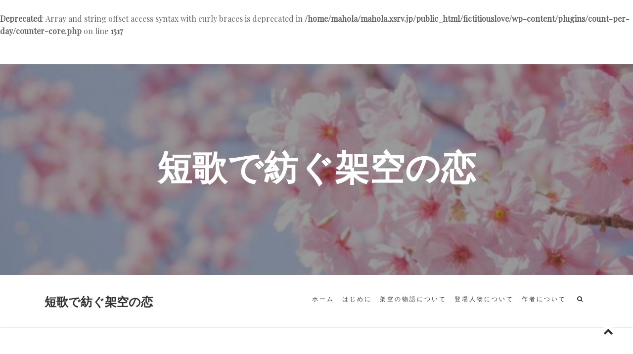

--- FILE ---
content_type: text/html; charset=UTF-8
request_url: https://mahola.xsrv.jp/fictitiouslove/tanka-of-miku/overflowing-feelings/
body_size: 17224
content:
<br />
<b>Deprecated</b>:  Array and string offset access syntax with curly braces is deprecated in <b>/home/mahola/mahola.xsrv.jp/public_html/fictitiouslove/wp-content/plugins/count-per-day/counter-core.php</b> on line <b>1517</b><br />
<!DOCTYPE html>
<html dir="ltr" lang="ja"
	prefix="og: https://ogp.me/ns#" >
<head>
<meta charset="UTF-8">
<meta name="viewport" content="width=device-width, initial-scale=1">
<link rel="profile" href="http://gmpg.org/xfn/11">

<title>第五十七首 美紅の短歌「あふれだす～」 | 短歌で紡ぐ架空の恋</title>

		<!-- All in One SEO 4.3.8 - aioseo.com -->
		<meta name="description" content="清史さま かなり酔ってましたが帰りは大丈夫でしたか？ 今度は約束してゆっくり過ごしたいです。 「あふれだす愛しき想い受け止めて熱を帯びてる唇のあと」" />
		<meta name="robots" content="max-snippet:-1, max-image-preview:large, max-video-preview:-1" />
		<meta name="google-site-verification" content="9a4CQAJIhGX4t4nF96Axr8hFZ2hZzy0n3ZwMrEH6JdA" />
		<link rel="canonical" href="https://mahola.xsrv.jp/fictitiouslove/tanka-of-miku/overflowing-feelings/" />
		<meta name="generator" content="All in One SEO (AIOSEO) 4.3.8" />
		<meta property="og:locale" content="ja_JP" />
		<meta property="og:site_name" content="短歌で紡ぐ架空の恋" />
		<meta property="og:type" content="article" />
		<meta property="og:title" content="第五十七首 美紅の短歌「あふれだす～」" />
		<meta property="og:description" content="清史さま かなり酔ってましたが帰りは大丈夫でしたか？ 今度は約束してゆっくり過ごしたいです。 「あふれだす愛しき想い受け止めて熱を帯びてる唇のあと」" />
		<meta property="og:url" content="https://mahola.xsrv.jp/fictitiouslove/tanka-of-miku/overflowing-feelings/" />
		<meta property="fb:app_id" content="1193764970703974" />
		<meta property="fb:admins" content="131042687100737" />
		<meta property="og:image" content="https://mahola.xsrv.jp/fictitiouslove/wp-content/uploads/2017/04/434cb99d2d20a027484e64a0d2b04dce.jpg" />
		<meta property="og:image:secure_url" content="https://mahola.xsrv.jp/fictitiouslove/wp-content/uploads/2017/04/434cb99d2d20a027484e64a0d2b04dce.jpg" />
		<meta property="og:image:width" content="640" />
		<meta property="og:image:height" content="427" />
		<meta property="article:tag" content="美紅の短歌" />
		<meta property="article:published_time" content="2017-04-28T13:36:07+00:00" />
		<meta property="article:modified_time" content="2017-04-28T13:36:07+00:00" />
		<meta name="twitter:card" content="summary_large_image" />
		<meta name="twitter:site" content="@yu_wakuwakutrip" />
		<meta name="twitter:title" content="第五十七首 美紅の短歌「あふれだす～」" />
		<meta name="twitter:description" content="清史さま かなり酔ってましたが帰りは大丈夫でしたか？ 今度は約束してゆっくり過ごしたいです。 「あふれだす愛しき想い受け止めて熱を帯びてる唇のあと」" />
		<meta name="twitter:image" content="https://mahola.xsrv.jp/fictitiouslove/wp-content/uploads/2014/03/human-1215160_1920.jpg" />
		<meta name="google" content="nositelinkssearchbox" />
		<script type="application/ld+json" class="aioseo-schema">
			{"@context":"https:\/\/schema.org","@graph":[{"@type":"Article","@id":"https:\/\/mahola.xsrv.jp\/fictitiouslove\/tanka-of-miku\/overflowing-feelings\/#article","name":"\u7b2c\u4e94\u5341\u4e03\u9996 \u7f8e\u7d05\u306e\u77ed\u6b4c\u300c\u3042\u3075\u308c\u3060\u3059\uff5e\u300d | \u77ed\u6b4c\u3067\u7d21\u3050\u67b6\u7a7a\u306e\u604b","headline":"\u7b2c\u4e94\u5341\u4e03\u9996 \u7f8e\u7d05\u306e\u77ed\u6b4c\u300c\u3042\u3075\u308c\u3060\u3059\uff5e\u300d","author":{"@id":"https:\/\/mahola.xsrv.jp\/fictitiouslove\/author\/rei_masa\/#author"},"publisher":{"@id":"https:\/\/mahola.xsrv.jp\/fictitiouslove\/#person"},"image":{"@type":"ImageObject","url":"https:\/\/mahola.xsrv.jp\/fictitiouslove\/wp-content\/uploads\/2017\/04\/434cb99d2d20a027484e64a0d2b04dce.jpg","width":640,"height":427,"caption":"\u7b2c\u4e94\u5341\u4e03\u9996 \u7f8e\u7d05\u306e\u77ed\u6b4c\u300c\u3042\u3075\u308c\u3060\u3059\uff5e\u300d \u77ed\u6b4c\u3067\u7d21\u3050\u67b6\u7a7a\u306e\u604b"},"datePublished":"2017-04-28T13:36:07+09:00","dateModified":"2017-04-28T13:36:07+09:00","inLanguage":"ja","mainEntityOfPage":{"@id":"https:\/\/mahola.xsrv.jp\/fictitiouslove\/tanka-of-miku\/overflowing-feelings\/#webpage"},"isPartOf":{"@id":"https:\/\/mahola.xsrv.jp\/fictitiouslove\/tanka-of-miku\/overflowing-feelings\/#webpage"},"articleSection":"\u7f8e\u7d05\u306e\u77ed\u6b4c"},{"@type":"BreadcrumbList","@id":"https:\/\/mahola.xsrv.jp\/fictitiouslove\/tanka-of-miku\/overflowing-feelings\/#breadcrumblist","itemListElement":[{"@type":"ListItem","@id":"https:\/\/mahola.xsrv.jp\/fictitiouslove\/#listItem","position":1,"item":{"@type":"WebPage","@id":"https:\/\/mahola.xsrv.jp\/fictitiouslove\/","name":"\u30db\u30fc\u30e0","description":"\u7f8e\u7d05\u3068\u6e05\u53f2\u304c\u77ed\u6b4c\u3092\u4ea4\u308f\u3057\u306a\u304c\u3089\u604b\u306b\u843d\u3061\u3066\u3044\u304f\u2026\u3002\u3053\u308c\u306f\u67b6\u7a7a\u306e\u604b\u306e\u7269\u8a9e\u3067\u3059\u3002\u77ed\u6b4c\u3092\u4ea4\u63db\u3057\u306a\u304c\u3089\u3001\u3075\u305f\u308a\u306e\u9593\u306b\u604b\u306e\u611f\u60c5\u304c\u82bd\u751f\u3048\u3066\u3044\u304f\u3088\u3046\u306a\u305d\u3093\u306a\u77ed\u6b4c\u3092\u7d39\u4ecb\u3057\u3066\u3044\u304d\u307e\u3059\u3002","url":"https:\/\/mahola.xsrv.jp\/fictitiouslove\/"},"nextItem":"https:\/\/mahola.xsrv.jp\/fictitiouslove\/category\/tanka-of-miku\/#listItem"},{"@type":"ListItem","@id":"https:\/\/mahola.xsrv.jp\/fictitiouslove\/category\/tanka-of-miku\/#listItem","position":2,"item":{"@type":"WebPage","@id":"https:\/\/mahola.xsrv.jp\/fictitiouslove\/category\/tanka-of-miku\/","name":"\u7f8e\u7d05\u306e\u77ed\u6b4c","description":"\u6e05\u53f2\u3055\u307e \u304b\u306a\u308a\u9154\u3063\u3066\u307e\u3057\u305f\u304c\u5e30\u308a\u306f\u5927\u4e08\u592b\u3067\u3057\u305f\u304b\uff1f \u4eca\u5ea6\u306f\u7d04\u675f\u3057\u3066\u3086\u3063\u304f\u308a\u904e\u3054\u3057\u305f\u3044\u3067\u3059\u3002 \u300c\u3042\u3075\u308c\u3060\u3059\u611b\u3057\u304d\u60f3\u3044\u53d7\u3051\u6b62\u3081\u3066\u71b1\u3092\u5e2f\u3073\u3066\u308b\u5507\u306e\u3042\u3068\u300d","url":"https:\/\/mahola.xsrv.jp\/fictitiouslove\/category\/tanka-of-miku\/"},"nextItem":"https:\/\/mahola.xsrv.jp\/fictitiouslove\/tanka-of-miku\/overflowing-feelings\/#listItem","previousItem":"https:\/\/mahola.xsrv.jp\/fictitiouslove\/#listItem"},{"@type":"ListItem","@id":"https:\/\/mahola.xsrv.jp\/fictitiouslove\/tanka-of-miku\/overflowing-feelings\/#listItem","position":3,"item":{"@type":"WebPage","@id":"https:\/\/mahola.xsrv.jp\/fictitiouslove\/tanka-of-miku\/overflowing-feelings\/","name":"\u7b2c\u4e94\u5341\u4e03\u9996 \u7f8e\u7d05\u306e\u77ed\u6b4c\u300c\u3042\u3075\u308c\u3060\u3059\uff5e\u300d","description":"\u6e05\u53f2\u3055\u307e \u304b\u306a\u308a\u9154\u3063\u3066\u307e\u3057\u305f\u304c\u5e30\u308a\u306f\u5927\u4e08\u592b\u3067\u3057\u305f\u304b\uff1f \u4eca\u5ea6\u306f\u7d04\u675f\u3057\u3066\u3086\u3063\u304f\u308a\u904e\u3054\u3057\u305f\u3044\u3067\u3059\u3002 \u300c\u3042\u3075\u308c\u3060\u3059\u611b\u3057\u304d\u60f3\u3044\u53d7\u3051\u6b62\u3081\u3066\u71b1\u3092\u5e2f\u3073\u3066\u308b\u5507\u306e\u3042\u3068\u300d","url":"https:\/\/mahola.xsrv.jp\/fictitiouslove\/tanka-of-miku\/overflowing-feelings\/"},"previousItem":"https:\/\/mahola.xsrv.jp\/fictitiouslove\/category\/tanka-of-miku\/#listItem"}]},{"@type":"Person","@id":"https:\/\/mahola.xsrv.jp\/fictitiouslove\/#person","name":"\u9e97\uff06\u512a","image":{"@type":"ImageObject","@id":"https:\/\/mahola.xsrv.jp\/fictitiouslove\/tanka-of-miku\/overflowing-feelings\/#personImage","url":"https:\/\/mahola.xsrv.jp\/fictitiouslove\/wp-content\/uploads\/2016\/11\/0c54afed47cf81fdb1e95de9c6628c71_s.jpg","width":96,"height":96,"caption":"\u9e97\uff06\u512a"}},{"@type":"Person","@id":"https:\/\/mahola.xsrv.jp\/fictitiouslove\/author\/rei_masa\/#author","url":"https:\/\/mahola.xsrv.jp\/fictitiouslove\/author\/rei_masa\/","name":"\u9e97\uff06\u512a","image":{"@type":"ImageObject","@id":"https:\/\/mahola.xsrv.jp\/fictitiouslove\/tanka-of-miku\/overflowing-feelings\/#authorImage","url":"https:\/\/mahola.xsrv.jp\/fictitiouslove\/wp-content\/uploads\/2016\/11\/0c54afed47cf81fdb1e95de9c6628c71_s.jpg","width":96,"height":96,"caption":"\u9e97\uff06\u512a"}},{"@type":"WebPage","@id":"https:\/\/mahola.xsrv.jp\/fictitiouslove\/tanka-of-miku\/overflowing-feelings\/#webpage","url":"https:\/\/mahola.xsrv.jp\/fictitiouslove\/tanka-of-miku\/overflowing-feelings\/","name":"\u7b2c\u4e94\u5341\u4e03\u9996 \u7f8e\u7d05\u306e\u77ed\u6b4c\u300c\u3042\u3075\u308c\u3060\u3059\uff5e\u300d | \u77ed\u6b4c\u3067\u7d21\u3050\u67b6\u7a7a\u306e\u604b","description":"\u6e05\u53f2\u3055\u307e \u304b\u306a\u308a\u9154\u3063\u3066\u307e\u3057\u305f\u304c\u5e30\u308a\u306f\u5927\u4e08\u592b\u3067\u3057\u305f\u304b\uff1f \u4eca\u5ea6\u306f\u7d04\u675f\u3057\u3066\u3086\u3063\u304f\u308a\u904e\u3054\u3057\u305f\u3044\u3067\u3059\u3002 \u300c\u3042\u3075\u308c\u3060\u3059\u611b\u3057\u304d\u60f3\u3044\u53d7\u3051\u6b62\u3081\u3066\u71b1\u3092\u5e2f\u3073\u3066\u308b\u5507\u306e\u3042\u3068\u300d","inLanguage":"ja","isPartOf":{"@id":"https:\/\/mahola.xsrv.jp\/fictitiouslove\/#website"},"breadcrumb":{"@id":"https:\/\/mahola.xsrv.jp\/fictitiouslove\/tanka-of-miku\/overflowing-feelings\/#breadcrumblist"},"author":{"@id":"https:\/\/mahola.xsrv.jp\/fictitiouslove\/author\/rei_masa\/#author"},"creator":{"@id":"https:\/\/mahola.xsrv.jp\/fictitiouslove\/author\/rei_masa\/#author"},"image":{"@type":"ImageObject","url":"https:\/\/mahola.xsrv.jp\/fictitiouslove\/wp-content\/uploads\/2017\/04\/434cb99d2d20a027484e64a0d2b04dce.jpg","@id":"https:\/\/mahola.xsrv.jp\/fictitiouslove\/#mainImage","width":640,"height":427,"caption":"\u7b2c\u4e94\u5341\u4e03\u9996 \u7f8e\u7d05\u306e\u77ed\u6b4c\u300c\u3042\u3075\u308c\u3060\u3059\uff5e\u300d \u77ed\u6b4c\u3067\u7d21\u3050\u67b6\u7a7a\u306e\u604b"},"primaryImageOfPage":{"@id":"https:\/\/mahola.xsrv.jp\/fictitiouslove\/tanka-of-miku\/overflowing-feelings\/#mainImage"},"datePublished":"2017-04-28T13:36:07+09:00","dateModified":"2017-04-28T13:36:07+09:00"},{"@type":"WebSite","@id":"https:\/\/mahola.xsrv.jp\/fictitiouslove\/#website","url":"https:\/\/mahola.xsrv.jp\/fictitiouslove\/","name":"\u77ed\u6b4c\u3067\u7d21\u3050\u67b6\u7a7a\u306e\u604b","description":"\u7f8e\u7d05\u3068\u6e05\u53f2\u304c\u77ed\u6b4c\u3092\u4ea4\u308f\u3057\u306a\u304c\u3089\u604b\u306b\u843d\u3061\u3066\u3044\u304f\u2026\u3002\u67b6\u7a7a\u306e\u604b\u7269\u8a9e\u3067\u3059\u3002","inLanguage":"ja","publisher":{"@id":"https:\/\/mahola.xsrv.jp\/fictitiouslove\/#person"}}]}
		</script>
		<!-- All in One SEO -->

<link rel='dns-prefetch' href='//ajax.googleapis.com' />
<link rel='dns-prefetch' href='//fonts.googleapis.com' />
<link rel="alternate" type="application/rss+xml" title="短歌で紡ぐ架空の恋 &raquo; フィード" href="https://mahola.xsrv.jp/fictitiouslove/feed/" />
<link rel="alternate" type="application/rss+xml" title="短歌で紡ぐ架空の恋 &raquo; コメントフィード" href="https://mahola.xsrv.jp/fictitiouslove/comments/feed/" />
<script type="text/javascript">
window._wpemojiSettings = {"baseUrl":"https:\/\/s.w.org\/images\/core\/emoji\/14.0.0\/72x72\/","ext":".png","svgUrl":"https:\/\/s.w.org\/images\/core\/emoji\/14.0.0\/svg\/","svgExt":".svg","source":{"concatemoji":"https:\/\/mahola.xsrv.jp\/fictitiouslove\/wp-includes\/js\/wp-emoji-release.min.js?ver=6.2.8"}};
/*! This file is auto-generated */
!function(e,a,t){var n,r,o,i=a.createElement("canvas"),p=i.getContext&&i.getContext("2d");function s(e,t){p.clearRect(0,0,i.width,i.height),p.fillText(e,0,0);e=i.toDataURL();return p.clearRect(0,0,i.width,i.height),p.fillText(t,0,0),e===i.toDataURL()}function c(e){var t=a.createElement("script");t.src=e,t.defer=t.type="text/javascript",a.getElementsByTagName("head")[0].appendChild(t)}for(o=Array("flag","emoji"),t.supports={everything:!0,everythingExceptFlag:!0},r=0;r<o.length;r++)t.supports[o[r]]=function(e){if(p&&p.fillText)switch(p.textBaseline="top",p.font="600 32px Arial",e){case"flag":return s("\ud83c\udff3\ufe0f\u200d\u26a7\ufe0f","\ud83c\udff3\ufe0f\u200b\u26a7\ufe0f")?!1:!s("\ud83c\uddfa\ud83c\uddf3","\ud83c\uddfa\u200b\ud83c\uddf3")&&!s("\ud83c\udff4\udb40\udc67\udb40\udc62\udb40\udc65\udb40\udc6e\udb40\udc67\udb40\udc7f","\ud83c\udff4\u200b\udb40\udc67\u200b\udb40\udc62\u200b\udb40\udc65\u200b\udb40\udc6e\u200b\udb40\udc67\u200b\udb40\udc7f");case"emoji":return!s("\ud83e\udef1\ud83c\udffb\u200d\ud83e\udef2\ud83c\udfff","\ud83e\udef1\ud83c\udffb\u200b\ud83e\udef2\ud83c\udfff")}return!1}(o[r]),t.supports.everything=t.supports.everything&&t.supports[o[r]],"flag"!==o[r]&&(t.supports.everythingExceptFlag=t.supports.everythingExceptFlag&&t.supports[o[r]]);t.supports.everythingExceptFlag=t.supports.everythingExceptFlag&&!t.supports.flag,t.DOMReady=!1,t.readyCallback=function(){t.DOMReady=!0},t.supports.everything||(n=function(){t.readyCallback()},a.addEventListener?(a.addEventListener("DOMContentLoaded",n,!1),e.addEventListener("load",n,!1)):(e.attachEvent("onload",n),a.attachEvent("onreadystatechange",function(){"complete"===a.readyState&&t.readyCallback()})),(e=t.source||{}).concatemoji?c(e.concatemoji):e.wpemoji&&e.twemoji&&(c(e.twemoji),c(e.wpemoji)))}(window,document,window._wpemojiSettings);
</script>
<style type="text/css">
img.wp-smiley,
img.emoji {
	display: inline !important;
	border: none !important;
	box-shadow: none !important;
	height: 1em !important;
	width: 1em !important;
	margin: 0 0.07em !important;
	vertical-align: -0.1em !important;
	background: none !important;
	padding: 0 !important;
}
</style>
	<link rel='stylesheet' id='wp-block-library-css' href='https://mahola.xsrv.jp/fictitiouslove/wp-includes/css/dist/block-library/style.min.css?ver=6.2.8' type='text/css' media='all' />
<link rel='stylesheet' id='classic-theme-styles-css' href='https://mahola.xsrv.jp/fictitiouslove/wp-includes/css/classic-themes.min.css?ver=6.2.8' type='text/css' media='all' />
<style id='global-styles-inline-css' type='text/css'>
body{--wp--preset--color--black: #000000;--wp--preset--color--cyan-bluish-gray: #abb8c3;--wp--preset--color--white: #ffffff;--wp--preset--color--pale-pink: #f78da7;--wp--preset--color--vivid-red: #cf2e2e;--wp--preset--color--luminous-vivid-orange: #ff6900;--wp--preset--color--luminous-vivid-amber: #fcb900;--wp--preset--color--light-green-cyan: #7bdcb5;--wp--preset--color--vivid-green-cyan: #00d084;--wp--preset--color--pale-cyan-blue: #8ed1fc;--wp--preset--color--vivid-cyan-blue: #0693e3;--wp--preset--color--vivid-purple: #9b51e0;--wp--preset--gradient--vivid-cyan-blue-to-vivid-purple: linear-gradient(135deg,rgba(6,147,227,1) 0%,rgb(155,81,224) 100%);--wp--preset--gradient--light-green-cyan-to-vivid-green-cyan: linear-gradient(135deg,rgb(122,220,180) 0%,rgb(0,208,130) 100%);--wp--preset--gradient--luminous-vivid-amber-to-luminous-vivid-orange: linear-gradient(135deg,rgba(252,185,0,1) 0%,rgba(255,105,0,1) 100%);--wp--preset--gradient--luminous-vivid-orange-to-vivid-red: linear-gradient(135deg,rgba(255,105,0,1) 0%,rgb(207,46,46) 100%);--wp--preset--gradient--very-light-gray-to-cyan-bluish-gray: linear-gradient(135deg,rgb(238,238,238) 0%,rgb(169,184,195) 100%);--wp--preset--gradient--cool-to-warm-spectrum: linear-gradient(135deg,rgb(74,234,220) 0%,rgb(151,120,209) 20%,rgb(207,42,186) 40%,rgb(238,44,130) 60%,rgb(251,105,98) 80%,rgb(254,248,76) 100%);--wp--preset--gradient--blush-light-purple: linear-gradient(135deg,rgb(255,206,236) 0%,rgb(152,150,240) 100%);--wp--preset--gradient--blush-bordeaux: linear-gradient(135deg,rgb(254,205,165) 0%,rgb(254,45,45) 50%,rgb(107,0,62) 100%);--wp--preset--gradient--luminous-dusk: linear-gradient(135deg,rgb(255,203,112) 0%,rgb(199,81,192) 50%,rgb(65,88,208) 100%);--wp--preset--gradient--pale-ocean: linear-gradient(135deg,rgb(255,245,203) 0%,rgb(182,227,212) 50%,rgb(51,167,181) 100%);--wp--preset--gradient--electric-grass: linear-gradient(135deg,rgb(202,248,128) 0%,rgb(113,206,126) 100%);--wp--preset--gradient--midnight: linear-gradient(135deg,rgb(2,3,129) 0%,rgb(40,116,252) 100%);--wp--preset--duotone--dark-grayscale: url('#wp-duotone-dark-grayscale');--wp--preset--duotone--grayscale: url('#wp-duotone-grayscale');--wp--preset--duotone--purple-yellow: url('#wp-duotone-purple-yellow');--wp--preset--duotone--blue-red: url('#wp-duotone-blue-red');--wp--preset--duotone--midnight: url('#wp-duotone-midnight');--wp--preset--duotone--magenta-yellow: url('#wp-duotone-magenta-yellow');--wp--preset--duotone--purple-green: url('#wp-duotone-purple-green');--wp--preset--duotone--blue-orange: url('#wp-duotone-blue-orange');--wp--preset--font-size--small: 13px;--wp--preset--font-size--medium: 20px;--wp--preset--font-size--large: 36px;--wp--preset--font-size--x-large: 42px;--wp--preset--spacing--20: 0.44rem;--wp--preset--spacing--30: 0.67rem;--wp--preset--spacing--40: 1rem;--wp--preset--spacing--50: 1.5rem;--wp--preset--spacing--60: 2.25rem;--wp--preset--spacing--70: 3.38rem;--wp--preset--spacing--80: 5.06rem;--wp--preset--shadow--natural: 6px 6px 9px rgba(0, 0, 0, 0.2);--wp--preset--shadow--deep: 12px 12px 50px rgba(0, 0, 0, 0.4);--wp--preset--shadow--sharp: 6px 6px 0px rgba(0, 0, 0, 0.2);--wp--preset--shadow--outlined: 6px 6px 0px -3px rgba(255, 255, 255, 1), 6px 6px rgba(0, 0, 0, 1);--wp--preset--shadow--crisp: 6px 6px 0px rgba(0, 0, 0, 1);}:where(.is-layout-flex){gap: 0.5em;}body .is-layout-flow > .alignleft{float: left;margin-inline-start: 0;margin-inline-end: 2em;}body .is-layout-flow > .alignright{float: right;margin-inline-start: 2em;margin-inline-end: 0;}body .is-layout-flow > .aligncenter{margin-left: auto !important;margin-right: auto !important;}body .is-layout-constrained > .alignleft{float: left;margin-inline-start: 0;margin-inline-end: 2em;}body .is-layout-constrained > .alignright{float: right;margin-inline-start: 2em;margin-inline-end: 0;}body .is-layout-constrained > .aligncenter{margin-left: auto !important;margin-right: auto !important;}body .is-layout-constrained > :where(:not(.alignleft):not(.alignright):not(.alignfull)){max-width: var(--wp--style--global--content-size);margin-left: auto !important;margin-right: auto !important;}body .is-layout-constrained > .alignwide{max-width: var(--wp--style--global--wide-size);}body .is-layout-flex{display: flex;}body .is-layout-flex{flex-wrap: wrap;align-items: center;}body .is-layout-flex > *{margin: 0;}:where(.wp-block-columns.is-layout-flex){gap: 2em;}.has-black-color{color: var(--wp--preset--color--black) !important;}.has-cyan-bluish-gray-color{color: var(--wp--preset--color--cyan-bluish-gray) !important;}.has-white-color{color: var(--wp--preset--color--white) !important;}.has-pale-pink-color{color: var(--wp--preset--color--pale-pink) !important;}.has-vivid-red-color{color: var(--wp--preset--color--vivid-red) !important;}.has-luminous-vivid-orange-color{color: var(--wp--preset--color--luminous-vivid-orange) !important;}.has-luminous-vivid-amber-color{color: var(--wp--preset--color--luminous-vivid-amber) !important;}.has-light-green-cyan-color{color: var(--wp--preset--color--light-green-cyan) !important;}.has-vivid-green-cyan-color{color: var(--wp--preset--color--vivid-green-cyan) !important;}.has-pale-cyan-blue-color{color: var(--wp--preset--color--pale-cyan-blue) !important;}.has-vivid-cyan-blue-color{color: var(--wp--preset--color--vivid-cyan-blue) !important;}.has-vivid-purple-color{color: var(--wp--preset--color--vivid-purple) !important;}.has-black-background-color{background-color: var(--wp--preset--color--black) !important;}.has-cyan-bluish-gray-background-color{background-color: var(--wp--preset--color--cyan-bluish-gray) !important;}.has-white-background-color{background-color: var(--wp--preset--color--white) !important;}.has-pale-pink-background-color{background-color: var(--wp--preset--color--pale-pink) !important;}.has-vivid-red-background-color{background-color: var(--wp--preset--color--vivid-red) !important;}.has-luminous-vivid-orange-background-color{background-color: var(--wp--preset--color--luminous-vivid-orange) !important;}.has-luminous-vivid-amber-background-color{background-color: var(--wp--preset--color--luminous-vivid-amber) !important;}.has-light-green-cyan-background-color{background-color: var(--wp--preset--color--light-green-cyan) !important;}.has-vivid-green-cyan-background-color{background-color: var(--wp--preset--color--vivid-green-cyan) !important;}.has-pale-cyan-blue-background-color{background-color: var(--wp--preset--color--pale-cyan-blue) !important;}.has-vivid-cyan-blue-background-color{background-color: var(--wp--preset--color--vivid-cyan-blue) !important;}.has-vivid-purple-background-color{background-color: var(--wp--preset--color--vivid-purple) !important;}.has-black-border-color{border-color: var(--wp--preset--color--black) !important;}.has-cyan-bluish-gray-border-color{border-color: var(--wp--preset--color--cyan-bluish-gray) !important;}.has-white-border-color{border-color: var(--wp--preset--color--white) !important;}.has-pale-pink-border-color{border-color: var(--wp--preset--color--pale-pink) !important;}.has-vivid-red-border-color{border-color: var(--wp--preset--color--vivid-red) !important;}.has-luminous-vivid-orange-border-color{border-color: var(--wp--preset--color--luminous-vivid-orange) !important;}.has-luminous-vivid-amber-border-color{border-color: var(--wp--preset--color--luminous-vivid-amber) !important;}.has-light-green-cyan-border-color{border-color: var(--wp--preset--color--light-green-cyan) !important;}.has-vivid-green-cyan-border-color{border-color: var(--wp--preset--color--vivid-green-cyan) !important;}.has-pale-cyan-blue-border-color{border-color: var(--wp--preset--color--pale-cyan-blue) !important;}.has-vivid-cyan-blue-border-color{border-color: var(--wp--preset--color--vivid-cyan-blue) !important;}.has-vivid-purple-border-color{border-color: var(--wp--preset--color--vivid-purple) !important;}.has-vivid-cyan-blue-to-vivid-purple-gradient-background{background: var(--wp--preset--gradient--vivid-cyan-blue-to-vivid-purple) !important;}.has-light-green-cyan-to-vivid-green-cyan-gradient-background{background: var(--wp--preset--gradient--light-green-cyan-to-vivid-green-cyan) !important;}.has-luminous-vivid-amber-to-luminous-vivid-orange-gradient-background{background: var(--wp--preset--gradient--luminous-vivid-amber-to-luminous-vivid-orange) !important;}.has-luminous-vivid-orange-to-vivid-red-gradient-background{background: var(--wp--preset--gradient--luminous-vivid-orange-to-vivid-red) !important;}.has-very-light-gray-to-cyan-bluish-gray-gradient-background{background: var(--wp--preset--gradient--very-light-gray-to-cyan-bluish-gray) !important;}.has-cool-to-warm-spectrum-gradient-background{background: var(--wp--preset--gradient--cool-to-warm-spectrum) !important;}.has-blush-light-purple-gradient-background{background: var(--wp--preset--gradient--blush-light-purple) !important;}.has-blush-bordeaux-gradient-background{background: var(--wp--preset--gradient--blush-bordeaux) !important;}.has-luminous-dusk-gradient-background{background: var(--wp--preset--gradient--luminous-dusk) !important;}.has-pale-ocean-gradient-background{background: var(--wp--preset--gradient--pale-ocean) !important;}.has-electric-grass-gradient-background{background: var(--wp--preset--gradient--electric-grass) !important;}.has-midnight-gradient-background{background: var(--wp--preset--gradient--midnight) !important;}.has-small-font-size{font-size: var(--wp--preset--font-size--small) !important;}.has-medium-font-size{font-size: var(--wp--preset--font-size--medium) !important;}.has-large-font-size{font-size: var(--wp--preset--font-size--large) !important;}.has-x-large-font-size{font-size: var(--wp--preset--font-size--x-large) !important;}
.wp-block-navigation a:where(:not(.wp-element-button)){color: inherit;}
:where(.wp-block-columns.is-layout-flex){gap: 2em;}
.wp-block-pullquote{font-size: 1.5em;line-height: 1.6;}
</style>
<link rel='stylesheet' id='contact-form-7-css' href='https://mahola.xsrv.jp/fictitiouslove/wp-content/plugins/contact-form-7/includes/css/styles.css?ver=5.7.6' type='text/css' media='all' />
<link rel='stylesheet' id='slick-plug-css' href='https://mahola.xsrv.jp/fictitiouslove/wp-content/plugins/definitive-addons-for-elementor//css/slick.css?ver=6.2.8' type='text/css' media='all' />
<link rel='stylesheet' id='animate-css-css' href='https://mahola.xsrv.jp/fictitiouslove/wp-content/plugins/definitive-addons-for-elementor//css/animate.css?ver=6.2.8' type='text/css' media='all' />
<link rel='stylesheet' id='slick-themes-css' href='https://mahola.xsrv.jp/fictitiouslove/wp-content/plugins/definitive-addons-for-elementor//css/slick-theme.css?ver=6.2.8' type='text/css' media='all' />
<link rel='stylesheet' id='dafe-plug-css' href='https://mahola.xsrv.jp/fictitiouslove/wp-content/plugins/definitive-addons-for-elementor//css/dafe_style.css?ver=6.2.8' type='text/css' media='all' />
<link rel='stylesheet' id='ts_fab_css-css' href='https://mahola.xsrv.jp/fictitiouslove/wp-content/plugins/fancier-author-box/css/ts-fab.min.css?ver=1.4' type='text/css' media='all' />
<link rel='stylesheet' id='million_shades_style-css' href='https://mahola.xsrv.jp/fictitiouslove/wp-content/themes/million-shades/style.css?ver=6.2.8' type='text/css' media='all' />
<style id='million_shades_style-inline-css' type='text/css'>
*{ font-family: Playfair Display}
	.main-menu ul li a:active,
	#main-navigation.main-menu li a:active,
	.toggle-menu-container .side-nav-wrap a:hover,
	.left-side-nav-wrap a:hover,

	.menu-toggle,
	.dropdown-toggle,
	.social-navigation a,
	.post-navigation a,
	.pagination a:hover,
	.pagination a:focus,
	.counter-icon span,
	.feature-icon span,
	.box-icon span,
	 #main-navigation.main-menu ul li.current-menu-item > a, 
#main-navigation.main-menu ul li.current_page_item > a,
	.post-author-box .fa,
	.page-links > .page-links-title,
	.comment-author,
	.comment-reply-title small a:hover,
	.comment-reply-title small a:focus{ color: #06d8a0}a.more-link,a.read-more,button,a.ovr-button, .btn-default.nlbtn1, input[type="button"], input[type="reset"], input[type="submit"],
	 #secondary .nl-search-form .btn,.woocommerce ul.products li.product .button,.read-more-btn a,
	 .edit-link .post-edit-link,.vc_inline-link,.blog-post-social .icon,
	 #site-footer h4.widget-title:after { background-color: #06d8a0}input[type="search"] { border: 1px solid rgba(6,216,160, 0.3)}.separator{ border-color: #06d8a0}#site-title a,.site-title a{color:#333333;}
.site-description{color:#333333;}
.nl-media-ovr-title,.nl-media-ovr-sub-title,.nl-slide-ovr-title,.nl-slide-ovr-sub-title{color:#ffffff;}
#main-navigation.main-menu ul li a,.menu-btn,#main-navigation .search-icon,.cart-value,.total-label,.cart-total-val,.wishlist-icon,.header-cart-icon .fa{color:#333;}
#main-navigation.main-menu li.current-menu-item a,#main-navigation.main-menu li.current-menu-parent a,#main-navigation.main-menu ul li.current_page_item a{color:#06d8a0;}
#main-navigation.main-menu .sub-menu li a{color:#555;}
#main-navigation.main-menu ul li ul li.current_page_item a{color:#06d8a0;}
.topbar .contacts-body .one,.two,.three,.four,.five{color:#333;}
#contact1, #contact2, #contact3, #contact4, #contact5{color:#333;}
.topbar-social i.fa{color:#333;}
.site-info a, .site-info{color:#ffffff;}
#site-footer h4.widget-title,#site-footer .news-widget-media-right span.entry-date, 
			#site-footer .widget.widget_recent_entries span.post-date,
			#site-footer .widget span,#site-footer .widget-cta-txt,
			#site-footer .widget-contacts-body a,#site-footer .widget-contacts-body i.fa,
			#site-footer .widget-contacts-body span,#site-footer .widget.widget_calendar td,
			#site-footer .widget.widget_calendar th, #site-footer .nl-widget-title,#site-footer .nl-widget-position{color:#fff;}
#site-footer .news-widget-media-right a.title, 
			#site-footer .widget.widget_recent_entries a, #site-footer 
			.widget.widget_recent_comments a, #site-footer .widget.widget_categories 
			a,#site-footer .widget.widget_meta a, #site-footer .widget.widget_archive a,
			#site-footer .widget.widget_pages a,#site-footer .widget-selected-link span a,
			#site-footer .hvr-icon .icon a i.fa,#site-footer .widget-socials .icon i.fa{color:#fff;}
.post-navigation .nav-previous a, .post-navigation .nav-next a{color:#333;}
button1{color:#ffffff;}
.sticky{color:#000;}
#scroll-up i.fa{color:#333333;}
.comment-form,.comment-reply-title,.comments-title,.page-content-header,
			h1,h2,h2 a,h3,h3 a,h4,h5,h6,h3.widget-title span,.widget-title,.page-content-header{color:#000000;}
.ms-related-post-body a,.post-categories a,.comment-body a,.comment-form a,.entry-content a,.single-content a,.page-content a,.single-related-meta span,.single-related-meta a,.sidebar .social-icon-widget i.fa,.sidebar .author-box i.fa,.sidebar .nl-widget-position,.sidebar span,.sidebar span a,.single-footer a,.single-meta a,.tagcloud a,.tags-links a, .entry-footer span,article.hentry .entry-footer span a:not(.post-edit-link),.entry-meta span,.entry-meta span a,.entry-meta .entry-format a,
			.entry-format:before,.sidebar .widget ul li a,.home_blog_border_style, .ms-search{color:#54595F;}
.ms-related-post-body a:hover,.single-related-meta span:hover,.single-related-meta a:hover,.sidebar .social-icon-widget i.fa:hover,.sidebar .author-box i.fa:hover,.sidebar .nl-widget-position:hover,.sidebar span:hover,.sidebar span a:hover,.single-footer a:hover,.single-meta a:hover,.tagcloud a:hover,.tags-links a:hover, .entry-footer span:hover,article.hentry .entry-footer span a:not(.post-edit-link),.entry-meta span:hover,.entry-meta span a:hover,.entry-meta .entry-format a:hover,
			.entry-format:before,.sidebar .widget ul li a:hover,.home_blog_border_style:hover, .ms-search:hover{color:#1e73be;}
.woocommerce table.shop_table .product-name a,.comment-author.vcard,pre,.comment-form label,.comment-body,.comment-content p,.ms-page, span.says,article.hentry,.post-single-entry, .post-archive,.entry-content{color:#7A7A7A;}
.entry-content a,.single-content a,.page-content a{color:#0eeae3;}
.entry-content a:hover,.single-content a:hover,.page-content a:hover{color:#1e73be;}
#main-navigation.main-menu ul,#main-navigation.main-menu ul li a{background-color:#ffffff;}
#main-navigation.main-menu .sub-menu li a,#main-navigation.main-menu ul li ul li{background-color:#ffffff;}
.topbar{background-color:#ffffff;}
#site-header,.display-menu-toggle{background-color:#ffffff;}
.right-side-menu.visible,.sticky,.comments-area,.sidebar .widget,.related-single,.post-author-box,.home_blog_border_style, .post-single-entry, .post-archive, .ms-page, .ms-search{background-color:#ffffff;}
.media-imag-overlay-cta.colorbg, .overlay_media_border_style.full, 
.slide_border_style.full, .media_slide_cta.colorbg{background-color:#000;}
#site-footer,.site-footer{background-color:#000000;}
.site-info{background-color:#1a1a1a;}
#scroll-up{background-color:#ffffff;}
.social-icon-topbar .icon{background-color:#ffffff;}
.post-navigation .nav-previous a, .post-navigation .nav-next a{background-color:#eeeeee;}
.sticky{background-color:#eeeeee;}
#main-navigation.main-menu ul li a:hover{color:#333;}
#main-navigation.main-menu ul li ul li a:hover{color:#333;}
.social-icon-topbar .icon:hover i.fa{color:#333;}
.post-navigation .nav-previous a:hover, .post-navigation 
			.nav-next a:hover{color:#1a1a1a;}
.button1{color:#fff;}
#main-navigation.main-menu ul li a:hover{background-color:#fff;}
#main-navigation.main-menu .sub-menu li a:hover{background-color:#fff;}
.post-navigation .nav-previous a:hover, .post-navigation 
			.nav-next a:hover{background-color:#ddd;}
.button1:hover,.nav-previous a:hover,.nav-next a:hover{background-color:#06d8e0;}
h6.nl-media-ovr-sub-title,.site-title,.site-title a,.site-description,.topbar .contacts-body .one, 
	.topbar .contacts-body .two, .topbar .contacts-body .three, 
	.topbar .contacts-body .four,.topbar .contacts-body .five,
	#main-navigation.main-menu ul li a{font-family: "Playfair Display",sans-serif;}h1.nl-media-ovr-title, h1.video-media-ovr-title{ font-family: }.pagination .nav-links{ text-align: center;}
#secondary h3.widget-title{ text-align: center;}
#site-footer h4.widget-title{ text-align: left;}
.woo-header,h1.page-title{ text-align: left;}
h1.single-title,.single-meta,.single-footer,.single-header{ text-align: center;}
h2.entry-title,.entry-meta,.entry-header,.post-thumbnail,.blog-buttons{ text-align: center;}
button1{ border-color:#333;}
button1{ border-width:0px;}
button1{ border-style:none;}
button1{ border-radius:0px;}
.social-icon-topbar .icon{ border-radius:0px;}
.site-footer .widget ul li,.site-footer .news-widget-body-,
			.site-footer .widget-contacts-body span,.site-footer .widget-selected-link span,
		.site-footer .social-icon-widget,.site-footer .cta-overlay{ border-top-color:#aaa;}
.site-footer .widget ul li,.site-footer .news-widget-body-,
			.site-footer .widget-contacts-body span,.site-footer .widget-selected-link span,
			.site-footer .social-icon-widget,.site-footer .cta-overlay{ border-top-width:1px;}
.site-footer .widget ul li,.site-footer .news-widget-body-,
			.site-footer .widget-contacts-body span,.site-footer .widget-selected-link span,
			.site-footer .social-icon-widget,.site-footer .cta-overlay{ border-top-style:solid;}
.topbar{ border-bottom-color:#EEEEEE;}
.topbar{ border-bottom-width:1px;}
.topbar{ border-bottom-style:solid;}
#main-navigation.main-menu,.menu-btn{float:right;}.branding{float:left;}#main-navigation.main-menu,.menu-btn{text-align:right;}.site-logo{float:left;}.site-title,.site-logo{clear:both;}.search-container{float: right;}.inner-header{display: -webkit-box;}.inner-header{display: -ms-flexbox;}.inner-header{display: flex;}.inner-header{-ms-flex-wrap: wrap;}.inner-header{flex-wrap: wrap;}.inner-header{-webkit-box-align: center;}.inner-header{-ms-flex-align: center;}.inner-header{align-items: center;}#main-navigation .ms-cart-icon{display:none!important;}#site-description,.site-description{ display: none;}
.post-author-box{ display: none;}
.scroll-up-circle i.fa  { font-size: 20px}.scroll-up-circle { width: 40px}.scroll-up-circle{ height: 40px}.scroll-up-circle{ line-height: 40px}.topbar .topbar-text{float: left}.topbar .topbar-social{float: right}#ha5,#ha6,#ha7,#ha8{display: none}#site-header.fixed { background-color: #ffffff}#site-header.fixed { z-index: 999999}#main-header { position: static}@media screen and (min-width:1024px){
	.inner-content,.inner-topbar,.inner-header {width:86%;}
	
	#primary {width:69%;}
	
	#secondary {width:26%;}
	.inner-content,#primary,#secondary,.inner-topbar {margin: 0 auto;}

}@media screen and (min-width:768px)and (max-width:1024px){
	.inner-content,.inner-topbar,.inner-header {width:86%;}
	
	#primary {width:69%;}
	#secondary {width:26%;}
	.inner-content,#primary,#secondary,.inner-topbar {margin: 0 auto;}
	

}@media screen and (min-width:768px)and (max-width:959px){
	.inner-content,.inner-topbar,.inner-header {width:90%;}
	
	
	#primary {width:69%;}
	#secondary {width:26%;}
	.inner-content,#primary,#secondary,.inner-topbar {margin: 0 auto;}

}@media screen and (min-width:501px)and (max-width:767px){
	.inner-content,.inner-topbar,.inner-header {width:90%;}
	.inner-content {margin: 0 auto;}
	#primary,#secondary,.layout-rightbar #primary,.layout-leftbar #primary,.layout-rightbar #secondary,.layout-leftbar #secondary {float: none;}
	#primary {width:100%;}
	#secondary {width:100%;}
	.inner-content,#primary,#secondary,.inner-topbar {margin: 0 auto;}

}@media screen and (max-width:500px){
	.inner-content,.inner-topbar,.inner-header {width:90%;}
	#primary,#secondary,.layout-rightbar #primary,.layout-leftbar #primary  {float: none;}
	#primary {width:100%;}
	#secondary {width:100%;}
	.inner-content,#primary,#secondary,.inner-topbar {margin: 0 auto;}

}a.read-more, a.more-link,button, input[type="button"], input[type="reset"], input[type="submit"]{ color: #fff}a.read-more, a.more-link,button, input[type="button"], input[type="reset"], input[type="submit"]{ background-color: #06d8a0}a.read-more:hover,a.more-link:hover,button:hover, input[type="button"]:hover, input[type="reset"]:hover, input[type="submit"]:hover{ color: #fff}a.read-more:hover,a.more-link:hover,button:hover, input[type="button"]:hover, input[type="reset"]:hover, input[type="submit"]:hover{ background-color: #06d8e0} button:not(.search-submit):not(.customize-partial-edit-shortcut-button):not(.slick-prev):not(.slick-next), input[type="button"], input[type="reset"], input[type="submit"]
		{ border-color: #eeeeee} button:not(.search-submit):not(.customize-partial-edit-shortcut-button):not(.slick-prev):not(.slick-next), input[type="button"], input[type="reset"], input[type="submit"]
				 { border-width: 0px} button:not(.search-submit):not(.customize-partial-edit-shortcut-button):not(.slick-prev):not(.slick-next), input[type="button"], input[type="reset"], input[type="submit"]
				 { border-style: none} button:not(.search-submit):not(.customize-partial-edit-shortcut-button):not(.slick-prev):not(.slick-next), input[type="button"], input[type="reset"], input[type="submit"]
				 { border-radius: 0px} button:not(.search-submit):not(.customize-partial-edit-shortcut-button):not(.slick-prev):not(.slick-next), input[type="button"], input[type="reset"], input[type="submit"]
				 { padding-top: 6px} button:not(.search-submit):not(.customize-partial-edit-shortcut-button):not(.slick-prev):not(.slick-next), input[type="button"], input[type="reset"], input[type="submit"]
				 { padding-bottom: 6px} button:not(.search-submit):not(.customize-partial-edit-shortcut-button):not(.slick-prev):not(.slick-next), input[type="button"], input[type="reset"], input[type="submit"]
				 { padding-left: 15px} button:not(.search-submit):not(.customize-partial-edit-shortcut-button):not(.slick-prev):not(.slick-next), input[type="button"], input[type="reset"], input[type="submit"]
				 { padding-right: 15px}.inner-topbar .topbar-social { text-align: right}.inner-topbar .contacts-body { text-align: left}.entry-meta{ border-bottom-color:#ededed;}
.entry-meta{ border-top-color:#ededed;}
.single-meta{ border-bottom-color:#ededed;}
.single-meta{ border-top-color:#ededed;}
.entry-meta{ border-bottom-width:0px;}
.entry-meta{ border-top-width:0px;}
.single-meta{ border-bottom-width:0px;}
.single-meta{ border-top-width:0px;}
.entry-meta{ border-bottom-style:none;}
.entry-meta{ border-top-style:none;}
.single-meta{ border-bottom-style:none;}
.single-meta{ border-top-style:none;}
input[type="text"], input[type="email"], input[type="url"],
	input[type="password"], input[type="number"], input[type="tel"], 
			input[type="range"], input[type="date"], input[type="month"], 
			input[type="week"], input[type="time"], input[type="datetime"], 
			input[type="datetime-local"], input[type="color"], textarea,
			.wpcf7 .cf7_container .wpcf7-text, .wpcf7 .cf7_container .wpcf7-captchar,.wpcf7 .cf7_container textarea
		{ background-color: #fff}h1.nl-media-ovr-title,h1.video-media-ovr-title{font-size:70px;text-transform:uppercase;}input[type="text"], input[type="email"], input[type="url"],
	input[type="password"], input[type="number"], input[type="tel"], 
			input[type="range"], input[type="date"], input[type="month"], 
			input[type="week"], input[type="time"], input[type="datetime"], 
			input[type="datetime-local"], input[type="color"], textarea,
			.wpcf7 .cf7_container .wpcf7-text, .wpcf7 .cf7_container .wpcf7-captchar,.wpcf7 .cf7_container textarea{ margin-top: 0px}input[type="text"], input[type="email"], input[type="url"],
	input[type="password"], input[type="number"], input[type="tel"], 
			input[type="range"], input[type="date"], input[type="month"], 
			input[type="week"], input[type="time"], input[type="datetime"], 
			input[type="datetime-local"], input[type="color"], textarea,
			.wpcf7 .cf7_container .wpcf7-text, .wpcf7 .cf7_container .wpcf7-captchar,.wpcf7 .cf7_container textarea{ margin-bottom: 0px}input[type="text"], input[type="email"], input[type="url"],
	input[type="password"], input[type="number"], input[type="tel"], 
			input[type="range"], input[type="date"], input[type="month"], 
			input[type="week"], input[type="time"], input[type="datetime"], 
			input[type="datetime-local"], input[type="color"], textarea,
			.wpcf7 .cf7_container .wpcf7-text, .wpcf7 .cf7_container .wpcf7-captchar,.wpcf7 .cf7_container textarea{ padding-top: 0px}input[type="text"], input[type="email"], input[type="url"],
	input[type="password"], input[type="number"], input[type="tel"], 
			input[type="range"], input[type="date"], input[type="month"], 
			input[type="week"], input[type="time"], input[type="datetime"], 
			input[type="datetime-local"], input[type="color"], textarea,
			.wpcf7 .cf7_container .wpcf7-text, .wpcf7 .cf7_container .wpcf7-captchar,.wpcf7 .cf7_container textarea{ padding-bottom: 0px}#main-navigation.main-menu ul li a:hover { background-color: rgba(0,15,255, 0)}#main-navigation.main-menu ul,#main-navigation.main-menu ul li a { background-color: rgba(0,15,255, 0)}#main-navigation.main-menu li.current-menu-item a,
		#main-navigation.main-menu li.current-menu-parent a { background-color: rgba(0,15,255, 0)}.social-icon-topbar .icon{ height: 32px;}
.social-icon-topbar .icon{ width: 32px;}
.social-icon-topbar .icon:hover{ border-color: #323844;}
.social-icon-topbar .icon i.fa{ line-height: 32px;}
.social-icon-topbar .icon i.fa{ font-size: 12px;}
.single-content p:first-child:first-letter {
			color:#333;
			float: left;
			font-size: 75px;
			line-height: 60px;
			padding-top: 4px;
			padding-right: 8px;
			padding-left: 3px;}.entry-content p.drop-cap:first-child:first-letter{
			color:#333;
			float: left;
			font-size: 75px;
			line-height: 60px;
			padding-top: 4px;
			padding-right: 8px;
			padding-left: 3px;}@media screen and (min-width:960px)and (max-width:1024px){
			
		h1.nl-media-ovr-title{font-size:45px!important;}
		h1.nl-slide-ovr-title{font-size:32px!important;}
	}@media screen and (min-width:768px)and (max-width:959px){
	
		h1.nl-media-ovr-title{font-size:40px!important;}
		h1.nl-slide-ovr-title{font-size:28px!important;}
	
	}@media screen and (min-width:501px)and (max-width:767px){
	
		h1.nl-media-ovr-title{font-size:32px!important;}
		
		h1.nl-slide-ovr-title{font-size:24px!important;}

	}@media screen and (max-width:500px){

		h1.nl-media-ovr-title{font-size:26px!important;}
		.nl-media-ovr-sub-title{display:none!important;}
		.media-imag-overlay-cta{padding:0!important;}
		h1.nl-slide-ovr-title{font-size:22px!important;}
	
	}.entry-header img {width:100%;}.single-content blockquote.wp-block-quote p:before,.page-content blockquote.wp-block-quote p:before,.single-content blockquote p:before,.page-content blockquote p:before,.comment-content blockquote p:before{content: "\f10d";left: 0;top: 0; color: #ccc;}.single-content blockquote.wp-block-quote p:after,.single-content blockquote p:after,.page-content blockquote.wp-block-quote p:after,.page-content blockquote p:after,.comment-content blockquote p:after{display:none;}.sidebar .widget,#secondary .widget-title {border:1px solid #eeeeee}.related-single {border-top:1px solid #eeeeee}.related-single,.ms-related-posts,#blog-post article.hentry, .search article.hentry, .archive article.hentry, .tag article.hentry, .category article.hentry, .blog article.hentry {border-bottom:1px solid #eeeeee}h2.entry-title a, h3.entry-title a,h4.entry-title a, h1.single-title,h3.widget-title span,h4.widget-title{ font-family: oswald,sans-serif;}
</style>
<link rel='stylesheet' id='million-shades-google-fonts-css' href='https://fonts.googleapis.com/css?family=Lato%7CPlayfair+Display%7CStoke%7CPT+Sans%7CPT+Serif%7CKarma%7CPoiret+One&#038;subset=latin%2Clatin-ext' type='text/css' media='all' />
<link rel='stylesheet' id='animate-css' href='https://mahola.xsrv.jp/fictitiouslove/wp-content/themes/million-shades/assets/css/animate.min.css?ver=1' type='text/css' media='all' />
<link rel='stylesheet' id='font-awesome-css' href='https://mahola.xsrv.jp/fictitiouslove/wp-content/plugins/elementor/assets/lib/font-awesome/css/font-awesome.min.css?ver=4.7.0' type='text/css' media='all' />
<script type='text/javascript' src='https://mahola.xsrv.jp/fictitiouslove/wp-includes/js/jquery/jquery.min.js?ver=3.6.4' id='jquery-core-js'></script>
<script type='text/javascript' src='https://mahola.xsrv.jp/fictitiouslove/wp-includes/js/jquery/jquery-migrate.min.js?ver=3.4.0' id='jquery-migrate-js'></script>
<script type='text/javascript' src='https://mahola.xsrv.jp/fictitiouslove/wp-content/plugins/fancier-author-box/js/ts-fab.min.js?ver=1.4' id='ts_fab_js-js'></script>
<script type='text/javascript' id='pirate-forms-custom-spam-js-extra'>
/* <![CDATA[ */
var pf = {"spam":{"label":"I'm human!","value":"3f3153b586"}};
/* ]]> */
</script>
<script type='text/javascript' src='https://mahola.xsrv.jp/fictitiouslove/wp-content/plugins/pirate-forms/public/js/custom-spam.js?ver=6.2.8' id='pirate-forms-custom-spam-js'></script>
<link rel="https://api.w.org/" href="https://mahola.xsrv.jp/fictitiouslove/wp-json/" /><link rel="alternate" type="application/json" href="https://mahola.xsrv.jp/fictitiouslove/wp-json/wp/v2/posts/786" /><link rel="EditURI" type="application/rsd+xml" title="RSD" href="https://mahola.xsrv.jp/fictitiouslove/xmlrpc.php?rsd" />
<link rel="wlwmanifest" type="application/wlwmanifest+xml" href="https://mahola.xsrv.jp/fictitiouslove/wp-includes/wlwmanifest.xml" />
<meta name="generator" content="WordPress 6.2.8" />
<link rel='shortlink' href='https://mahola.xsrv.jp/fictitiouslove/?p=786' />
<link rel="alternate" type="application/json+oembed" href="https://mahola.xsrv.jp/fictitiouslove/wp-json/oembed/1.0/embed?url=https%3A%2F%2Fmahola.xsrv.jp%2Ffictitiouslove%2Ftanka-of-miku%2Foverflowing-feelings%2F" />
<link rel="alternate" type="text/xml+oembed" href="https://mahola.xsrv.jp/fictitiouslove/wp-json/oembed/1.0/embed?url=https%3A%2F%2Fmahola.xsrv.jp%2Ffictitiouslove%2Ftanka-of-miku%2Foverflowing-feelings%2F&#038;format=xml" />

<link rel="stylesheet" href="https://mahola.xsrv.jp/fictitiouslove/wp-content/plugins/count-per-day/counter.css" type="text/css" />
<meta name="generator" content="Elementor 3.13.3; features: e_dom_optimization, e_optimized_assets_loading, e_optimized_css_loading, a11y_improvements, additional_custom_breakpoints; settings: css_print_method-external, google_font-enabled, font_display-auto">
<style type="text/css">.recentcomments a{display:inline !important;padding:0 !important;margin:0 !important;}</style><link rel="icon" href="https://mahola.xsrv.jp/fictitiouslove/wp-content/uploads/2016/11/cropped-0deb0310c66263e39f60ae72deed5244-32x32.jpg" sizes="32x32" />
<link rel="icon" href="https://mahola.xsrv.jp/fictitiouslove/wp-content/uploads/2016/11/cropped-0deb0310c66263e39f60ae72deed5244-192x192.jpg" sizes="192x192" />
<link rel="apple-touch-icon" href="https://mahola.xsrv.jp/fictitiouslove/wp-content/uploads/2016/11/cropped-0deb0310c66263e39f60ae72deed5244-180x180.jpg" />
<meta name="msapplication-TileImage" content="https://mahola.xsrv.jp/fictitiouslove/wp-content/uploads/2016/11/cropped-0deb0310c66263e39f60ae72deed5244-270x270.jpg" />
</head>

<body class="post-template-default single single-post postid-786 single-format-standard full-width layout-rightbar elementor-default elementor-kit-">

<svg xmlns="http://www.w3.org/2000/svg" viewBox="0 0 0 0" width="0" height="0" focusable="false" role="none" style="visibility: hidden; position: absolute; left: -9999px; overflow: hidden;" ><defs><filter id="wp-duotone-dark-grayscale"><feColorMatrix color-interpolation-filters="sRGB" type="matrix" values=" .299 .587 .114 0 0 .299 .587 .114 0 0 .299 .587 .114 0 0 .299 .587 .114 0 0 " /><feComponentTransfer color-interpolation-filters="sRGB" ><feFuncR type="table" tableValues="0 0.49803921568627" /><feFuncG type="table" tableValues="0 0.49803921568627" /><feFuncB type="table" tableValues="0 0.49803921568627" /><feFuncA type="table" tableValues="1 1" /></feComponentTransfer><feComposite in2="SourceGraphic" operator="in" /></filter></defs></svg><svg xmlns="http://www.w3.org/2000/svg" viewBox="0 0 0 0" width="0" height="0" focusable="false" role="none" style="visibility: hidden; position: absolute; left: -9999px; overflow: hidden;" ><defs><filter id="wp-duotone-grayscale"><feColorMatrix color-interpolation-filters="sRGB" type="matrix" values=" .299 .587 .114 0 0 .299 .587 .114 0 0 .299 .587 .114 0 0 .299 .587 .114 0 0 " /><feComponentTransfer color-interpolation-filters="sRGB" ><feFuncR type="table" tableValues="0 1" /><feFuncG type="table" tableValues="0 1" /><feFuncB type="table" tableValues="0 1" /><feFuncA type="table" tableValues="1 1" /></feComponentTransfer><feComposite in2="SourceGraphic" operator="in" /></filter></defs></svg><svg xmlns="http://www.w3.org/2000/svg" viewBox="0 0 0 0" width="0" height="0" focusable="false" role="none" style="visibility: hidden; position: absolute; left: -9999px; overflow: hidden;" ><defs><filter id="wp-duotone-purple-yellow"><feColorMatrix color-interpolation-filters="sRGB" type="matrix" values=" .299 .587 .114 0 0 .299 .587 .114 0 0 .299 .587 .114 0 0 .299 .587 .114 0 0 " /><feComponentTransfer color-interpolation-filters="sRGB" ><feFuncR type="table" tableValues="0.54901960784314 0.98823529411765" /><feFuncG type="table" tableValues="0 1" /><feFuncB type="table" tableValues="0.71764705882353 0.25490196078431" /><feFuncA type="table" tableValues="1 1" /></feComponentTransfer><feComposite in2="SourceGraphic" operator="in" /></filter></defs></svg><svg xmlns="http://www.w3.org/2000/svg" viewBox="0 0 0 0" width="0" height="0" focusable="false" role="none" style="visibility: hidden; position: absolute; left: -9999px; overflow: hidden;" ><defs><filter id="wp-duotone-blue-red"><feColorMatrix color-interpolation-filters="sRGB" type="matrix" values=" .299 .587 .114 0 0 .299 .587 .114 0 0 .299 .587 .114 0 0 .299 .587 .114 0 0 " /><feComponentTransfer color-interpolation-filters="sRGB" ><feFuncR type="table" tableValues="0 1" /><feFuncG type="table" tableValues="0 0.27843137254902" /><feFuncB type="table" tableValues="0.5921568627451 0.27843137254902" /><feFuncA type="table" tableValues="1 1" /></feComponentTransfer><feComposite in2="SourceGraphic" operator="in" /></filter></defs></svg><svg xmlns="http://www.w3.org/2000/svg" viewBox="0 0 0 0" width="0" height="0" focusable="false" role="none" style="visibility: hidden; position: absolute; left: -9999px; overflow: hidden;" ><defs><filter id="wp-duotone-midnight"><feColorMatrix color-interpolation-filters="sRGB" type="matrix" values=" .299 .587 .114 0 0 .299 .587 .114 0 0 .299 .587 .114 0 0 .299 .587 .114 0 0 " /><feComponentTransfer color-interpolation-filters="sRGB" ><feFuncR type="table" tableValues="0 0" /><feFuncG type="table" tableValues="0 0.64705882352941" /><feFuncB type="table" tableValues="0 1" /><feFuncA type="table" tableValues="1 1" /></feComponentTransfer><feComposite in2="SourceGraphic" operator="in" /></filter></defs></svg><svg xmlns="http://www.w3.org/2000/svg" viewBox="0 0 0 0" width="0" height="0" focusable="false" role="none" style="visibility: hidden; position: absolute; left: -9999px; overflow: hidden;" ><defs><filter id="wp-duotone-magenta-yellow"><feColorMatrix color-interpolation-filters="sRGB" type="matrix" values=" .299 .587 .114 0 0 .299 .587 .114 0 0 .299 .587 .114 0 0 .299 .587 .114 0 0 " /><feComponentTransfer color-interpolation-filters="sRGB" ><feFuncR type="table" tableValues="0.78039215686275 1" /><feFuncG type="table" tableValues="0 0.94901960784314" /><feFuncB type="table" tableValues="0.35294117647059 0.47058823529412" /><feFuncA type="table" tableValues="1 1" /></feComponentTransfer><feComposite in2="SourceGraphic" operator="in" /></filter></defs></svg><svg xmlns="http://www.w3.org/2000/svg" viewBox="0 0 0 0" width="0" height="0" focusable="false" role="none" style="visibility: hidden; position: absolute; left: -9999px; overflow: hidden;" ><defs><filter id="wp-duotone-purple-green"><feColorMatrix color-interpolation-filters="sRGB" type="matrix" values=" .299 .587 .114 0 0 .299 .587 .114 0 0 .299 .587 .114 0 0 .299 .587 .114 0 0 " /><feComponentTransfer color-interpolation-filters="sRGB" ><feFuncR type="table" tableValues="0.65098039215686 0.40392156862745" /><feFuncG type="table" tableValues="0 1" /><feFuncB type="table" tableValues="0.44705882352941 0.4" /><feFuncA type="table" tableValues="1 1" /></feComponentTransfer><feComposite in2="SourceGraphic" operator="in" /></filter></defs></svg><svg xmlns="http://www.w3.org/2000/svg" viewBox="0 0 0 0" width="0" height="0" focusable="false" role="none" style="visibility: hidden; position: absolute; left: -9999px; overflow: hidden;" ><defs><filter id="wp-duotone-blue-orange"><feColorMatrix color-interpolation-filters="sRGB" type="matrix" values=" .299 .587 .114 0 0 .299 .587 .114 0 0 .299 .587 .114 0 0 .299 .587 .114 0 0 " /><feComponentTransfer color-interpolation-filters="sRGB" ><feFuncR type="table" tableValues="0.098039215686275 1" /><feFuncG type="table" tableValues="0 0.66274509803922" /><feFuncB type="table" tableValues="0.84705882352941 0.41960784313725" /><feFuncA type="table" tableValues="1 1" /></feComponentTransfer><feComposite in2="SourceGraphic" operator="in" /></filter></defs></svg>	
<div id="page" class="site">
	<a class="skip-link screen-reader-text" href="#content">Skip to content</a>
	
	
	
		
  <header id="nl-header" class="nl-header" role="banner">	
	
	<!--  Standard Header start from here. First topbar, top of the site header  -->
		
	<div id="main-header" class="main-header">	 
		<div class="topbar">
		    <div class="inner-topbar">
				<div class="topbar-text">
				<!-- contact or text section of topbar -->
					<div class="contacts-body">


		    <div id="item1">
				<span id="contact1" class="fa fa-none"></span> 
				<span class="one"></span>
			 </div>
			 
			 <div id="item2">
				<span id="contact2"  class="fa fa-none"></span>
				<span class="two" > </span>
		    </div>
		    
		    <div id="item3" style="display:none;">
				<span id="contact3" class="fa fa-gift" ></span>
				<span class="three" > </span>
	        </div>
		 
	        <div id="item4" style="display:none;">
				<span id="contact4"  class="fa fa-gift"></span>
				<span class="four" ></span> 
			</div>
            
            <div id="item5" style="display:none;">
				<span id="contact5" class="fa fa-gift" ></span>
				<span class="five" > </span>
			 </div>

</div> 

    				</div> 
				<div class="topbar-social">
				<!-- social media section of topbar -->
					
	<div id="social-id" class="social-icon-topbar">
		
	
		<div class="icon" id="ha1">
		
			<a target="_blank" href="">
			<i id="social1" class="fa fa-default"></i></a>
		
		</div>
		

		<div class="icon" id="ha2">
		
			<a target="_blank" href="">
			<i id="social2" class="fa fa-default"></i></a>
		
		</div>
	
		<div class="icon" id="ha3">
		
			<a target="_blank" href="">
			<i id="social3" class="fa fa-default"></i></a>
		
		</div>
		
		<div class="icon" id="ha4">
		
			<a target="_blank" href="">
			<i id="social4" class="fa fa-default"></i></a>
		
		</div>
		
		<div class="icon" id="ha5">
		
			<a target="_blank" href="">
			<i id="social5" class="fa fa-"></i></a>
		
		</div>
		
		<div class="icon" id="ha6">
		
			<a target="_blank" href="">
			<i id="social6" class="fa fa-"></i></a>
		
		</div>
		
		<div class="icon" id="ha7">
		
			<a target="_blank" href="">
			<i id="social7" class="fa fa-"></i></a>
		
		</div>
	
		<div class="icon" id="ha8">
		
			<a target="_blank" href="">
			<i id="social8" class="fa fa-"></i></a>
		
		</div>
	
	</div>

    				</div> <!-- end .container -->
		
			</div> <!-- end inner-top-bar -->
		</div> <!-- end top-bar -->
		
				
	<div id="header-media-container" class="header-media-container">
				       

<div class="header-media-image" style="position:relative;">


		<div class="overlay_media_border_style full animated  " style="height: 100%;padding: 0 50px;width: 100%;background-color:rgba(0,0,0, 0.4)!important;">
	
			<div class="media-imag-overlay-cta full " style="position:relative;">
								<a href="https://mahola.xsrv.jp/fictitiouslove/" rel="home">
					<h1 class="nl-media-ovr-title" style="color:#fff;">
					
					
					短歌で紡ぐ架空の恋					
					
					</h1>
				</a>
					
					
				
					
			</div>
			
		</div>
   

	
	<div class="header-media" >
	 
		<img src="https://mahola.xsrv.jp/fictitiouslove/wp-content/uploads/2014/03/cropped-6c8fc121706b39d9b00e9706a44137ac_s.jpg" width="640" height="213" alt="" srcset="https://mahola.xsrv.jp/fictitiouslove/wp-content/uploads/2014/03/cropped-6c8fc121706b39d9b00e9706a44137ac_s.jpg 640w, https://mahola.xsrv.jp/fictitiouslove/wp-content/uploads/2014/03/cropped-6c8fc121706b39d9b00e9706a44137ac_s-300x100.jpg 300w, https://mahola.xsrv.jp/fictitiouslove/wp-content/uploads/2014/03/cropped-6c8fc121706b39d9b00e9706a44137ac_s-400x133.jpg 400w" sizes="(max-width: 640px) 100vw, 640px" />	</div>

</div>
			</div>
	
		<div  class="header-margin">	
			<div id="site-header" class="site-header">		
				<div  class="inner-header">	
		
			
					
	
	<!-- Main site-header starts from here -->
	
			<div class="branding">
		
				<div class="nl-logo-title">
				
									
					<div  class="site-logo" style="display:none;">             

		
    </div>
					<div class="site-title" id="site-title" style="display:block;">
				<a href="https://mahola.xsrv.jp/fictitiouslove/" rel="home">
				短歌で紡ぐ架空の恋</a></div>
							 
				 </div>
			
	<!-- To display site description -->				
		
								<div id="site-description" class="site-description">
				美紅と清史が短歌を交わしながら恋に落ちていく…。架空の恋物語です。				</div>
				
				
	
				</div>
				
				

				<!-- Main Navigation/Main Menu Container starts form here -->
		<div class="site-navigation-container">

				<!-- search on header starts from here  -->
			
			<!-- Main Navigation/Main Menu starts form here -->
			<div class="menu-btn"></div>
					<nav id="main-navigation" class="main-menu" role="navigation">
							
							<div class="hide-mob-menu">			
								<span class="lines">&times;</span>
							</div>
				
					
											
								<!-- To display Main Navigation/Main Menu on desktop -->
								<ul id="primary-menu" class="menu main-navi"><li id="menu-item-848" class="menu-item menu-item-type-custom menu-item-object-custom menu-item-home menu-item-848"><a href="https://mahola.xsrv.jp/fictitiouslove/">ホーム</a></li>
<li id="menu-item-856" class="menu-item menu-item-type-custom menu-item-object-custom menu-item-856"><a href="https://mahola.xsrv.jp/fictitiouslove/introduction/introduction/">はじめに</a></li>
<li id="menu-item-857" class="menu-item menu-item-type-custom menu-item-object-custom menu-item-857"><a href="https://mahola.xsrv.jp/fictitiouslove/about-story/about-fictionalstory/">架空の物語について</a></li>
<li id="menu-item-858" class="menu-item menu-item-type-custom menu-item-object-custom menu-item-858"><a href="https://mahola.xsrv.jp/fictitiouslove/character-introduction/character-profile/">登場人物について</a></li>
<li id="menu-item-859" class="menu-item menu-item-type-custom menu-item-object-custom menu-item-859"><a href="https://mahola.xsrv.jp/fictitiouslove/about-author/author-profile/">作者について</a></li>
<li class="search-icon"><i class="fa fa-search"></i></li></ul>					
					<div class="search-container">
				
						<!-- To display search box -->
						<div class="nl-search-box">
						<div class="search-wrap">
							<form role="search" method="get" class="search-form" action="https://mahola.xsrv.jp/fictitiouslove/">
	
	<input type="search" class="search-field" 
	placeholder="Search &hellip;" value="" name="s" />
	<button type="submit" class="search-submit">
	
	<i class="fa fa-search"></i>
	<span class="screen-reader-text">
	Search</span></button>
</form>

						</div>
						</div>
					</div> <!-- end search container  -->
					
					</nav> <!-- end #site-navigation -->
					
					
					</div> <!-- end site navigation container -->
		
				</div>  <!-- end inner header -->
				
		
			
			</div><!-- site header  -->
		</div> <!-- header margin  -->
	</div><!-- main header  -->
	
		
</header>

<div id="content" class="site-content">
    
<div class="page-content-header" style="">
    <div class="inner-content">	 <!-- inner-container of page header -->   
	
		
		
    </div>	<!-- header inner content end -->
	
	
</div><!-- page header end -->

<div id="inner-content" class="inner-content">
	<div  class="primary-seconday">
	<div id="primary" class="content-area">
	
		<main id="main" class="site-main" role="main">
	
							<div class="post-single-entry">
				
<article id="post-786" class="post-786 post type-post status-publish format-standard has-post-thumbnail hentry category-tanka-of-miku">
	
	<header class="single-header">
					<div class="featured-image"  style="">
			<img width="640" height="427" src="https://mahola.xsrv.jp/fictitiouslove/wp-content/uploads/2017/04/434cb99d2d20a027484e64a0d2b04dce.jpg" class="attachment-medium_large size-medium_large wp-post-image" alt="第五十七首 美紅の短歌「あふれだす～」 短歌で紡ぐ架空の恋" decoding="async" srcset="https://mahola.xsrv.jp/fictitiouslove/wp-content/uploads/2017/04/434cb99d2d20a027484e64a0d2b04dce.jpg 640w, https://mahola.xsrv.jp/fictitiouslove/wp-content/uploads/2017/04/434cb99d2d20a027484e64a0d2b04dce-300x200.jpg 300w, https://mahola.xsrv.jp/fictitiouslove/wp-content/uploads/2017/04/434cb99d2d20a027484e64a0d2b04dce-370x247.jpg 370w" sizes="(max-width: 640px) 100vw, 640px" />			</div>
		
		
		<div class="single-title-meta">
			<!-- to display categories on top  -->
			<ul class="post-categories">
	<li><a href="https://mahola.xsrv.jp/fictitiouslove/category/tanka-of-miku/" rel="category tag">美紅の短歌</a></li></ul>			<!-- Single Blog Post Title  -->	
			<h1 class="single-title">第五十七首 美紅の短歌「あふれだす～」</h1>
		<div class="featured-image" style="display:none;">
			<img width="640" height="427" src="https://mahola.xsrv.jp/fictitiouslove/wp-content/uploads/2017/04/434cb99d2d20a027484e64a0d2b04dce.jpg" class="attachment-medium_large size-medium_large wp-post-image" alt="第五十七首 美紅の短歌「あふれだす～」 短歌で紡ぐ架空の恋" decoding="async" loading="lazy" srcset="https://mahola.xsrv.jp/fictitiouslove/wp-content/uploads/2017/04/434cb99d2d20a027484e64a0d2b04dce.jpg 640w, https://mahola.xsrv.jp/fictitiouslove/wp-content/uploads/2017/04/434cb99d2d20a027484e64a0d2b04dce-300x200.jpg 300w, https://mahola.xsrv.jp/fictitiouslove/wp-content/uploads/2017/04/434cb99d2d20a027484e64a0d2b04dce-370x247.jpg 370w" sizes="(max-width: 640px) 100vw, 640px" />			</div>
			<!-- Single Blog Post Meta  -->
			<div class="single-meta">
				<span class="posted-on">Posted on <a href="https://mahola.xsrv.jp/fictitiouslove/tanka-of-miku/overflowing-feelings/" rel="bookmark">2017年4月28日</a></span><span class="byline"> By <span class="author vcard"><a class="url fn n" 
		href="https://mahola.xsrv.jp/fictitiouslove/author/rei_masa/">麗＆優</a></span></span><span class="comments-link"><span><span class="screen-reader-text">第五十七首 美紅の短歌「あふれだす～」 は</span>コメントを受け付けていません</span></span>			</div><!-- .single-meta -->
			<div class="featured-image" style="display:none;">
			<img width="640" height="427" src="https://mahola.xsrv.jp/fictitiouslove/wp-content/uploads/2017/04/434cb99d2d20a027484e64a0d2b04dce.jpg" class="attachment-medium_large size-medium_large wp-post-image" alt="第五十七首 美紅の短歌「あふれだす～」 短歌で紡ぐ架空の恋" decoding="async" loading="lazy" srcset="https://mahola.xsrv.jp/fictitiouslove/wp-content/uploads/2017/04/434cb99d2d20a027484e64a0d2b04dce.jpg 640w, https://mahola.xsrv.jp/fictitiouslove/wp-content/uploads/2017/04/434cb99d2d20a027484e64a0d2b04dce-300x200.jpg 300w, https://mahola.xsrv.jp/fictitiouslove/wp-content/uploads/2017/04/434cb99d2d20a027484e64a0d2b04dce-370x247.jpg 370w" sizes="(max-width: 640px) 100vw, 640px" />			</div>
		</div>
		
	</header><!-- .single-header -->
    
    <!-- Single Blog Post Content  -->
	<div class="single-content clear">
		<p>清史さま</p>
<p>&nbsp;</p>
<p>かなり酔ってましたが帰りは大丈夫でしたか？<br />
<span id="more-786"></span></p>
<p>今度は約束してゆっくり過ごしたいです。</p>
<p>&nbsp;</p>
<p><strong>「あふれだす愛しき想い受け止めて熱を帯びてる唇のあと」</strong></p>
<p>&nbsp;</p>
<p>強引な清史さんも好きです。</p>
<p>&nbsp;</p>
<p>美紅</p>
<p>&nbsp;</p>
<p><strong>美紅のうたの説明</strong></p>
<div style="border: 1px #ccc solid; padding: 20px; box-shadow: 0 2px 3px 0 #ddd; background: #fff; font-size: 90%;">あなたの溢れる情熱は愛しいばかり。<br />
触れられた唇がまだ熱を帯びています。</div>
<p>&nbsp;</p>
<p>電子書籍でも美紅と清史の短歌を読むことができます。<br />
<a title="☆短歌で紡ぐ架空の恋 vol.1 第1首〜20首" href="http://slolab.net/images/tankadetumugu1.pdf">☆短歌で紡ぐ架空の恋 vol.1 第1首〜20首（歌集）</a><br />
<a title="☆短歌で紡ぐ架空の恋 vol.2 第21首〜40首" href="http://slolab.net/images/tankadetumugu2.pdf">☆短歌で紡ぐ架空の恋 vol.2 第21首〜40首（歌集）</a></p>
<div id="ts-fab-below" class="ts-fab-wrapper"><span class="screen-reader-text">The following two tabs change content below.</span><ul class="ts-fab-list"><li class="ts-fab-bio-link"><a href="#ts-fab-bio-below">この記事を書いた人</a></li><li class="ts-fab-latest-posts-link"><a href="#ts-fab-latest-posts-below">最新の記事</a></li></ul><div class="ts-fab-tabs">
	<div class="ts-fab-tab" id="ts-fab-bio-below">
		<div class="ts-fab-avatar"><img src="https://mahola.xsrv.jp/fictitiouslove/wp-content/uploads/2016/11/0c54afed47cf81fdb1e95de9c6628c71_s-150x150.jpg" width="80" height="80" alt="麗＆優" class="avatar avatar-80 wp-user-avatar wp-user-avatar-80 alignnone photo" /><div class="ts-fab-social-links"><a href="https://twitter.com/yu_wakuwakutrip" title="Twitter" rel="nofollow"><img src="https://mahola.xsrv.jp/fictitiouslove/wp-content/plugins/fancier-author-box/images/twitter.png" width="24" height="24" alt="Twitter のプロフィール" /></a><a href="https://www.instagram.com/raychel4666/" title="Instagram" rel="nofollow"><img src="https://mahola.xsrv.jp/fictitiouslove/wp-content/plugins/fancier-author-box/images/instagram.png" width="24" height="24" alt="My Instagram profile" /></a></div>
		</div>
		
		<div class="ts-fab-text">
			<div class="ts-fab-header"><h4><a href="http://mahola.xsrv.jp/fictitiouslove/" rel="nofollow">麗＆優</a></h4></div><!-- /.ts-fab-header -->
			<div class="ts-fab-content">『超訳百人一首　うた恋い。』にハマったのがきっかけで短歌を詠み始める。現代の恋の物語を美紅と清史の短歌のやりとりで紡ぎたいと思いはじめたのですが…。うたはスルスル詠めず、悩んだり、小休止しながら更新しています。</div>
		</div>
	</div>
	<div class="ts-fab-tab" id="ts-fab-latest-posts-below">
		<div class="ts-fab-avatar"><img src="https://mahola.xsrv.jp/fictitiouslove/wp-content/uploads/2016/11/0c54afed47cf81fdb1e95de9c6628c71_s-150x150.jpg" width="80" height="80" alt="麗＆優" class="avatar avatar-80 wp-user-avatar wp-user-avatar-80 alignnone photo" /><div class="ts-fab-social-links"><a href="https://twitter.com/yu_wakuwakutrip" title="Twitter" rel="nofollow"><img src="https://mahola.xsrv.jp/fictitiouslove/wp-content/plugins/fancier-author-box/images/twitter.png" width="24" height="24" alt="Twitter のプロフィール" /></a><a href="https://www.instagram.com/raychel4666/" title="Instagram" rel="nofollow"><img src="https://mahola.xsrv.jp/fictitiouslove/wp-content/plugins/fancier-author-box/images/instagram.png" width="24" height="24" alt="My Instagram profile" /></a></div>
		</div>
		<div class="ts-fab-text">
			<div class="ts-fab-header">
				<h4>最新記事 by 麗＆優 <span class="latest-see-all">(<a href="https://mahola.xsrv.jp/fictitiouslove/author/rei_masa/" rel="nofollow">全て見る</a>)</span></h4>
			</div>
			<ul class="ts-fab-latest">
				<li>
					<a href="https://mahola.xsrv.jp/fictitiouslove/tanka-of-miku/overflowing-feelings/">第五十七首 美紅の短歌「あふれだす～」</a><span> - 2017年4月28日</span> 
				</li>
				<li>
					<a href="https://mahola.xsrv.jp/fictitiouslove/tanka-of-seiji/no56-sleepless-night/">第五十六首 清史の短歌「眠れない〜」</a><span> - 2017年3月1日</span> 
				</li>
				<li>
					<a href="https://mahola.xsrv.jp/fictitiouslove/tanka-of-miku/touch-my-lips/">第五十五首 美紅の短歌「触れてみる～」</a><span> - 2017年2月17日</span> 
				</li>
		</ul></div>
	</div>
		</div>
	</div>	<div class="blog-post-social">
					<!-- End IF -->
										
	    <!-- End IF -->
										
	    <!-- End IF -->
										
	    <!-- End IF -->
										
	     <!-- End For Loop -->
			    </div>
				
				  	</div><!-- End .single-content -->
	
<!-- Single Blog Post Footer Content  -->
	<footer class="single-footer">
				<span class="cat-links">Posted in <a href="https://mahola.xsrv.jp/fictitiouslove/category/tanka-of-miku/" rel="category tag">美紅の短歌</a></span>	</footer><!-- .single-footer -->
		<div class="post-author-box" >
	
									<a href="" target="_self" >
						<img   alt="Image Box" src="https://mahola.xsrv.jp/fictitiouslove/wp-content/uploads/2017/04/434cb99d2d20a027484e64a0d2b04dce.jpg" style="float:left; margin-right:15px; position:relative; height:100px;width:100px;border-radius:50%" /></a>
					
				<div class="post-author-cta" style="position:relative; text-align:left; ">
											<h4 class="nl-widget-title">第五十七首 美紅の短歌「あふれだす～」</h4>
						
											<span class="nl-widget-sub-title">清史さま &nbsp; かなり酔ってましたが帰りは大丈夫でしたか？ 今度は約束してゆっくり過ごしたい [&hellip;]</span>
						
			
						
				</div>
				
				<div class="single-post-social">
															
					<a target="_blank" href="">
										
						<div class="icon" >
										
							<span class="fa fa-"></span>
										
						</div>
										
					</a>
										
	        	
										
	    										
					<a target="_blank" href="">
										
						<div class="icon" >
										
							<span class="fa fa-"></span>
										
						</div>
										
					</a>
										
	        	
										
	    										
					<a target="_blank" href="">
										
						<div class="icon" >
										
							<span class="fa fa-"></span>
										
						</div>
										
					</a>
										
	        	
										
	    										
					<a target="_blank" href="">
										
						<div class="icon" >
										
							<span class="fa fa-"></span>
										
						</div>
										
					</a>
										
	        	
										
	     <!-- End For Loop -->
			    </div>
		
   
	</div>
</article><!-- #post-## -->
				</div>
			
				<div class="single-nav">
				
	<nav class="navigation post-navigation" aria-label="投稿">
		<h2 class="screen-reader-text">投稿ナビゲーション</h2>
		<div class="nav-links"><div class="nav-previous"><a href="https://mahola.xsrv.jp/fictitiouslove/tanka-of-seiji/no56-sleepless-night/" rel="prev"><span class="meta-nav" aria-hidden="true">Previous</span> <span class="screen-reader-text">Previous post:</span> <span class="post-title">第五十六首 清史の短歌「眠れない〜」</span></a></div></div>
	</nav>			
				</div>
				
							<div class="single-comments">
						</div>
			
			
					
	</main><!-- site-main end-->

	</div><!-- primary end-->


<!-- BEGIN sidebar -->
<aside id="secondary" class="sidebar">
	
   
     
		<section id="recent-posts-2" class="widget widget_recent_entries">
		<h3 class="widget-title"><span>最近の投稿</span></h3>
		<ul>
											<li>
					<a href="https://mahola.xsrv.jp/fictitiouslove/tanka-of-miku/overflowing-feelings/" aria-current="page">第五十七首 美紅の短歌「あふれだす～」</a>
									</li>
											<li>
					<a href="https://mahola.xsrv.jp/fictitiouslove/tanka-of-seiji/no56-sleepless-night/">第五十六首 清史の短歌「眠れない〜」</a>
									</li>
											<li>
					<a href="https://mahola.xsrv.jp/fictitiouslove/tanka-of-miku/touch-my-lips/">第五十五首 美紅の短歌「触れてみる～」</a>
									</li>
											<li>
					<a href="https://mahola.xsrv.jp/fictitiouslove/tanka-of-seiji/no54-i-miss-you/">第五十四首 清史の短歌「逢いたいと〜」</a>
									</li>
											<li>
					<a href="https://mahola.xsrv.jp/fictitiouslove/article-list/tanka-list/">記事一覧</a>
									</li>
					</ul>

		</section><section id="categories-2" class="widget widget_categories"><h3 class="widget-title"><span>カテゴリー</span></h3>
			<ul>
					<li class="cat-item cat-item-2"><a href="https://mahola.xsrv.jp/fictitiouslove/category/introduction/">はじめに</a>
</li>
	<li class="cat-item cat-item-3"><a href="https://mahola.xsrv.jp/fictitiouslove/category/about-story/">架空の物語について</a>
</li>
	<li class="cat-item cat-item-4"><a href="https://mahola.xsrv.jp/fictitiouslove/category/character-introduction/">登場人物の紹介</a>
</li>
	<li class="cat-item cat-item-1"><a href="https://mahola.xsrv.jp/fictitiouslove/category/article-list/">記事一覧</a>
</li>
	<li class="cat-item cat-item-5"><a href="https://mahola.xsrv.jp/fictitiouslove/category/tanka-of-seiji/">清史の短歌</a>
</li>
	<li class="cat-item cat-item-6"><a href="https://mahola.xsrv.jp/fictitiouslove/category/tanka-of-miku/">美紅の短歌</a>
</li>
	<li class="cat-item cat-item-10"><a href="https://mahola.xsrv.jp/fictitiouslove/category/collection-of-tanka/">歌集の紹介</a>
</li>
	<li class="cat-item cat-item-8"><a href="https://mahola.xsrv.jp/fictitiouslove/category/about-author/">作者について</a>
</li>
	<li class="cat-item cat-item-9"><a href="https://mahola.xsrv.jp/fictitiouslove/category/author-interview/">作者対談</a>
</li>
			</ul>

			</section><section id="search-2" class="widget widget_search"><form role="search" method="get" class="search-form" action="https://mahola.xsrv.jp/fictitiouslove/">
	
	<input type="search" class="search-field" 
	placeholder="Search &hellip;" value="" name="s" />
	<button type="submit" class="search-submit">
	
	<i class="fa fa-search"></i>
	<span class="screen-reader-text">
	Search</span></button>
</form>

</section><section id="text-2" class="widget widget_text"><h3 class="widget-title"><span>リンク</span></h3>			<div class="textwidget"><ul>
<li &align><a href="https://mahola.xsrv.jp/maboroshi/">まほらのまぼろし</a></li>
<li &align><a href="https://mahola.xsrv.jp/aino-kotonoha/">アイノコトノハ</a></li>
<li &align><a href="https://slolab.net/cafe/">カフェと珈琲とスイーツがある日常</a></li>
<li &align><a href="http://bungeiweb.net/index.html">文芸Webサーチ</a></li>
<li &align><a href="http://poem.blogmura.com/tanka/ranking.html">日本ブログ村</a></li>
</ul></div>
		</section><section id="meta-2" class="widget widget_meta"><h3 class="widget-title"><span>メタ情報</span></h3>
		<ul>
						<li><a href="https://mahola.xsrv.jp/fictitiouslove/re0_ma3-0ve/">ログイン</a></li>
			<li><a href="https://mahola.xsrv.jp/fictitiouslove/feed/">投稿フィード</a></li>
			<li><a href="https://mahola.xsrv.jp/fictitiouslove/comments/feed/">コメントフィード</a></li>

			<li><a href="https://ja.wordpress.org/">WordPress.org</a></li>
		</ul>

		</section>
		<section id="recent-posts-3" class="widget widget_recent_entries">
		<h3 class="widget-title"><span>最近の投稿</span></h3>
		<ul>
											<li>
					<a href="https://mahola.xsrv.jp/fictitiouslove/tanka-of-miku/overflowing-feelings/" aria-current="page">第五十七首 美紅の短歌「あふれだす～」</a>
									</li>
											<li>
					<a href="https://mahola.xsrv.jp/fictitiouslove/tanka-of-seiji/no56-sleepless-night/">第五十六首 清史の短歌「眠れない〜」</a>
									</li>
											<li>
					<a href="https://mahola.xsrv.jp/fictitiouslove/tanka-of-miku/touch-my-lips/">第五十五首 美紅の短歌「触れてみる～」</a>
									</li>
											<li>
					<a href="https://mahola.xsrv.jp/fictitiouslove/tanka-of-seiji/no54-i-miss-you/">第五十四首 清史の短歌「逢いたいと〜」</a>
									</li>
											<li>
					<a href="https://mahola.xsrv.jp/fictitiouslove/article-list/tanka-list/">記事一覧</a>
									</li>
					</ul>

		</section><section id="recent-comments-1" class="widget widget_recent_comments"><h3 class="widget-title"><span>最近のコメント</span></h3><ul id="recentcomments"><li class="recentcomments"><a href="https://mahola.xsrv.jp/fictitiouslove/introduction/introduction/#comment-4">はじめに</a> に <span class="comment-author-link"><a href="http://mahola.xsrv.jp/fictitiouslove/" class="url" rel="ugc">優</a></span> より</li><li class="recentcomments"><a href="https://mahola.xsrv.jp/fictitiouslove/introduction/introduction/#comment-3">はじめに</a> に <span class="comment-author-link"><a href="http://mahola.xsrv.jp/fictitiouslove/" class="url" rel="ugc">麗</a></span> より</li><li class="recentcomments"><a href="https://mahola.xsrv.jp/fictitiouslove/introduction/introduction/#comment-2">はじめに</a> に <span class="comment-author-link"><a href="http://shinkatanka.blog.fc2.com/" class="url" rel="ugc external nofollow">真香</a></span> より</li><li class="recentcomments"><a href="https://mahola.xsrv.jp/fictitiouslove/tanka-of-miku/no36-share-laughter/#comment-17">第三十六首  美紅の短歌「笑い合う～」</a> に <span class="comment-author-link"><a href="http://mahola.xsrv.jp/fictitiouslove/" class="url" rel="ugc">麗＆優</a></span> より</li><li class="recentcomments"><a href="https://mahola.xsrv.jp/fictitiouslove/tanka-of-miku/no36-share-laughter/#comment-16">第三十六首  美紅の短歌「笑い合う～」</a> に <span class="comment-author-link"><a href="http://id37.fm-p.jp/476/atago4321/" class="url" rel="ugc external nofollow">つねさん</a></span> より</li></ul></section><section id="archives-1" class="widget widget_archive"><h3 class="widget-title"><span>アーカイブ</span></h3>
			<ul>
					<li><a href='https://mahola.xsrv.jp/fictitiouslove/2017/04/'>2017年4月</a></li>
	<li><a href='https://mahola.xsrv.jp/fictitiouslove/2017/03/'>2017年3月</a></li>
	<li><a href='https://mahola.xsrv.jp/fictitiouslove/2017/02/'>2017年2月</a></li>
	<li><a href='https://mahola.xsrv.jp/fictitiouslove/2016/12/'>2016年12月</a></li>
	<li><a href='https://mahola.xsrv.jp/fictitiouslove/2016/11/'>2016年11月</a></li>
	<li><a href='https://mahola.xsrv.jp/fictitiouslove/2016/04/'>2016年4月</a></li>
	<li><a href='https://mahola.xsrv.jp/fictitiouslove/2016/03/'>2016年3月</a></li>
	<li><a href='https://mahola.xsrv.jp/fictitiouslove/2016/02/'>2016年2月</a></li>
	<li><a href='https://mahola.xsrv.jp/fictitiouslove/2016/01/'>2016年1月</a></li>
	<li><a href='https://mahola.xsrv.jp/fictitiouslove/2015/12/'>2015年12月</a></li>
	<li><a href='https://mahola.xsrv.jp/fictitiouslove/2015/03/'>2015年3月</a></li>
	<li><a href='https://mahola.xsrv.jp/fictitiouslove/2014/12/'>2014年12月</a></li>
	<li><a href='https://mahola.xsrv.jp/fictitiouslove/2014/11/'>2014年11月</a></li>
	<li><a href='https://mahola.xsrv.jp/fictitiouslove/2014/10/'>2014年10月</a></li>
	<li><a href='https://mahola.xsrv.jp/fictitiouslove/2014/09/'>2014年9月</a></li>
	<li><a href='https://mahola.xsrv.jp/fictitiouslove/2014/08/'>2014年8月</a></li>
	<li><a href='https://mahola.xsrv.jp/fictitiouslove/2014/07/'>2014年7月</a></li>
	<li><a href='https://mahola.xsrv.jp/fictitiouslove/2014/06/'>2014年6月</a></li>
	<li><a href='https://mahola.xsrv.jp/fictitiouslove/2014/05/'>2014年5月</a></li>
	<li><a href='https://mahola.xsrv.jp/fictitiouslove/2014/04/'>2014年4月</a></li>
	<li><a href='https://mahola.xsrv.jp/fictitiouslove/2014/03/'>2014年3月</a></li>
			</ul>

			</section><section id="categories-3" class="widget widget_categories"><h3 class="widget-title"><span>カテゴリー</span></h3>
			<ul>
					<li class="cat-item cat-item-2"><a href="https://mahola.xsrv.jp/fictitiouslove/category/introduction/">はじめに</a>
</li>
	<li class="cat-item cat-item-3"><a href="https://mahola.xsrv.jp/fictitiouslove/category/about-story/">架空の物語について</a>
</li>
	<li class="cat-item cat-item-4"><a href="https://mahola.xsrv.jp/fictitiouslove/category/character-introduction/">登場人物の紹介</a>
</li>
	<li class="cat-item cat-item-1"><a href="https://mahola.xsrv.jp/fictitiouslove/category/article-list/">記事一覧</a>
</li>
	<li class="cat-item cat-item-5"><a href="https://mahola.xsrv.jp/fictitiouslove/category/tanka-of-seiji/">清史の短歌</a>
</li>
	<li class="cat-item cat-item-6"><a href="https://mahola.xsrv.jp/fictitiouslove/category/tanka-of-miku/">美紅の短歌</a>
</li>
	<li class="cat-item cat-item-10"><a href="https://mahola.xsrv.jp/fictitiouslove/category/collection-of-tanka/">歌集の紹介</a>
</li>
	<li class="cat-item cat-item-8"><a href="https://mahola.xsrv.jp/fictitiouslove/category/about-author/">作者について</a>
</li>
	<li class="cat-item cat-item-9"><a href="https://mahola.xsrv.jp/fictitiouslove/category/author-interview/">作者対談</a>
</li>
			</ul>

			</section>   	

	
</aside>
<!-- END sidebar -->
</div><!-- primary-secondary end-->
</div><!-- inner content end-->


	</div><!-- #Content end -->
		
	<!-- footer area starts from herer -->
	<footer id="site-footer" class="site-footer" role="contentinfo">
		<div class="inner-content"> 
		
		<div class="footer-widgets">
		<!--  You can create 1 to 4 footer widgets -->
						
			<div class="fw-col-4">
			
						</div>
			
						
			<div class="fw-col-4">
			
						</div>
			
						
			<div class="fw-col-4">
			
						</div>
			
						
			<div class="fw-col-4">
			
						</div>
			
						
			
		</div>
		

			
		<div class="clear"></div>
		</div>
		
		
		<!--  Site info or site credit area starts from herer -->
		<!--  Background image on footer info area -->
		<div class="site-info" >

			<div class="inner-content"> 
		
		<!--  Site credit area starts from herer -->
			<div class="site-credit">
		    
								 <span class="text1">Proudly Powered by WordPress</span> 
				
				<span class="sep"> | </span>
				<span class="text3">
					<a href=""> Million Shades					</a>
				</span>
					       
			</div>	
	       
			</div>	
			</div><!-- inner content  -->
		</div> <!-- site-info -->
						<div id="scroll-up" class="scroll-up-circle"><a title="Go to Top" href="#site-header"><i class="fa fa-chevron-up"></i></a></div>
		
		
	</footer><!-- site-footer -->

	
	
</div><!-- page -->

<script type='text/javascript' src='https://mahola.xsrv.jp/fictitiouslove/wp-content/plugins/contact-form-7/includes/swv/js/index.js?ver=5.7.6' id='swv-js'></script>
<script type='text/javascript' id='contact-form-7-js-extra'>
/* <![CDATA[ */
var wpcf7 = {"api":{"root":"https:\/\/mahola.xsrv.jp\/fictitiouslove\/wp-json\/","namespace":"contact-form-7\/v1"},"cached":"1"};
/* ]]> */
</script>
<script type='text/javascript' src='https://mahola.xsrv.jp/fictitiouslove/wp-content/plugins/contact-form-7/includes/js/index.js?ver=5.7.6' id='contact-form-7-js'></script>
<script type='text/javascript' src='https://mahola.xsrv.jp/fictitiouslove/wp-content/plugins/definitive-addons-for-elementor//js/jquery.countTo.js?ver=6.2.8' id='countTo-js'></script>
<script type='text/javascript' src='https://mahola.xsrv.jp/fictitiouslove/wp-content/plugins/definitive-addons-for-elementor//js/slick.js?ver=6.2.8' id='slick-plug-min-js'></script>
<script type='text/javascript' src='https://mahola.xsrv.jp/fictitiouslove/wp-content/plugins/definitive-addons-for-elementor//js/custom.js?ver=6.2.8' id='custom-plug-min-js'></script>
<script type='text/javascript' src='https://mahola.xsrv.jp/fictitiouslove/wp-content/plugins/definitive-addons-for-elementor//inc/js/fnf-isotope.js?ver=6.2.8' id='dafe_isotope-js'></script>
<script type='text/javascript' src='https://mahola.xsrv.jp/fictitiouslove/wp-content/plugins/definitive-addons-for-elementor//js/isotope.pkgd.js?ver=6.2.8' id='isotope.pkgd-js'></script>
<script type='text/javascript' src='https://ajax.googleapis.com/ajax/libs/webfont/1.6.26/webfont.js?ver=1.2.58.2' id='mo-google-webfont-js'></script>
<script type='text/javascript' id='mailoptin-js-extra'>
/* <![CDATA[ */
var mailoptin_globals = {"public_js":"https:\/\/mahola.xsrv.jp\/fictitiouslove\/wp-content\/plugins\/mailoptin\/src\/core\/src\/assets\/js\/src","public_sound":"https:\/\/mahola.xsrv.jp\/fictitiouslove\/wp-content\/plugins\/mailoptin\/src\/core\/src\/assets\/sound\/","mailoptin_ajaxurl":"\/fictitiouslove\/tanka-of-miku\/overflowing-feelings\/?mailoptin-ajax=%%endpoint%%","is_customize_preview":"false","disable_impression_tracking":"false","sidebar":"0","js_required_title":"Title is required.","is_new_returning_visitors_cookies":"false"};
/* ]]> */
</script>
<script type='text/javascript' src='https://mahola.xsrv.jp/fictitiouslove/wp-content/plugins/mailoptin/src/core/src/assets/js/mailoptin.min.js?ver=1.2.58.2' id='mailoptin-js'></script>
<script type='text/javascript' id='million_shades_few_handle-js-extra'>
/* <![CDATA[ */
var million_shades_sticky = ["3"];
var million_shades_headerAlign = ["right"];
/* ]]> */
</script>
<script type='text/javascript' src='https://mahola.xsrv.jp/fictitiouslove/wp-content/themes/million-shades/js/main.js?ver=6.2.8' id='million_shades_few_handle-js'></script>
<script type='text/javascript' src='https://mahola.xsrv.jp/fictitiouslove/wp-content/themes/million-shades/js/skip-link-focus-fix.js?ver=20151215' id='million_shades_skip_link_focus_fix-js'></script>
<script type='text/javascript' src='https://mahola.xsrv.jp/fictitiouslove/wp-content/themes/million-shades/js/jquery.flexslider.js?ver=2.4.0' id='flexslider-js'></script>
<script type='text/javascript' src='https://mahola.xsrv.jp/fictitiouslove/wp-content/themes/million-shades/inc/js/builder.js?ver=6.2.8' id='million_shades_builder-js'></script>

</body>
</html>


--- FILE ---
content_type: text/css
request_url: https://mahola.xsrv.jp/fictitiouslove/wp-content/plugins/definitive-addons-for-elementor//css/slick-theme.css?ver=6.2.8
body_size: 908
content:

/* Slider Navigation */

.slick-prev,
.slick-next {
    font-size: 0;
    position: absolute;
    color: #fff;
    border: 0;
    background: none;
    z-index: 1;
}

.slick-prev:before {
	display:none;
}
.slick-next:before {
	display:none;
}


.slick-prev,.slick-next {
	
	 padding-left:15px;
	 padding-right:15px;
}

.slides-container.top-right .left.slick-arrow,.slides-container.top-right .right.slick-arrow {
	 top: 20px;
}
.slides-container.top-right .left.slick-arrow {
	right:70px!important;
	 text-align: right!important;
}
.slides-container.top-right .right.slick-arrow {
	right:20px;
	top: 20px;
	text-align: right;
}

/***/
.slides-container.bottom-right .left.slick-arrow,.slides-container.bottom-right .right.slick-arrow {
	 bottom: 20px;
}
.slides-container.bottom-right .left.slick-arrow {
	 right:60px!important;
	 text-align: right!important;
}
.slides-container.bottom-right .right.slick-arrow {
	right:20px;
	text-align: right;
}
/****/


.slides-container.left-right .left.slick-arrow,.slides-container.left-right .right.slick-arrow {
	 top: 45%;
	 
}
.slides-container.left-right .left.slick-arrow {
	 left:15px;
	 text-align: left;
}
.slides-container.left-right .right.slick-arrow {
	right:15px;
	text-align: right;
}
.slides-container.left-right .left.slick-arrow {
    position: absolute;
    top: 45%;
    padding: 10px;
	left:15px;
    background: gray;
	color:#fff;
    z-index: 1;
}

.slides-container.left-right .right.slick-arrow {
    position: absolute;
    top: 45%;
	right:15px;
    padding: 10px;
    background: gray;
	color:#fff;
    z-index: 1;
}

/*Post Carousel/Slider*/

.da-widget-post-slide .left.slick-arrow {
    position: absolute;
    top: 45%;
    padding: 10px;
	left:15px;
    background: gray;
	color:#fff;
    z-index: 1;
}

.da-widget-post-slide .right.slick-arrow {
    position: absolute;
    top: 45%;
	right:15px;
    padding: 10px;
    background: gray;
	color:#fff;
    z-index: 1;
}

/*Testimonial Carousel/Slider*/
.nl-testimonial-entry .left.slick-arrow {
    position: absolute;
    top: 45%;
    padding: 10px;
	left:15px;
    background: gray;
	color:#fff;
    z-index: 1;
}

.nl-testimonial-entry .right.slick-arrow {
    position: absolute;
    top: 45%;
	right:15px;
    padding: 10px;
    background: gray;
	color:#fff;
    z-index: 1;
}

/****/

/*Product Carousel/Slider*/


.woo-front-page .right.slick-arrow {
	
    content: "\f105";
    top: 45%;
    position: absolute;
	padding: 10px;
	right:15px;
	text-align: right;
	background: gray;
	color:#fff;
	 z-index: 1;
}

.woo-front-page .left.slick-arrow {
	
    top: 45%;
    position: absolute; 
	padding: 10px;
	left:15px;
	background: gray;
	color:#fff;
	z-index: 1;
	 
}

.woo-front-page .slick-prev.slick-arrow.slick-disabled {
	display:none;
}
.woo-front-page .slick-next.slick-arrow.slick-disabled {
	display:none;
}

.slides-container.top-right .slick-prev.slick-arrow.slick-disabled {
	display:none;
}
.slides-container.top-right .slick-next.slick-arrow.slick-disabled {
	display:none;
}


.slick-prev.slick-arrow.slick-disabled {
	display:none;
}


/* Slider Dots */

.slick-dotted.slick-slider
{
    margin-bottom: 30px;
}

.slick-dots
{
    position: absolute;
    bottom: -25px;

    display: block;

    width: 100%;
    padding: 0;
    margin: 0;

    list-style: none;

    text-align: center;
}
.slick-dots li
{
    position: relative;

    display: inline-block;

    width: 20px;
    height: 20px;
    margin: 0 5px;
    padding: 0;

    cursor: pointer;
}

.slides-container .slick-dots {
	display: flex;
	justify-content: center;
	bottom:15px;
	margin: 0;
	padding: 1rem 0;
	
	list-style-type: none;
}
.slides-container .slick-dots	li {
			margin: 0 0.25rem;
		}
.slick-dots li button {
background-color: transparent;
}	
.slides-container .slick-dots li button {
			display: block;
			width: 1rem;
			height: 1rem;
			padding: 0!important;
			
			border: none!important;
			border-radius: 100%!important;
			
			border:2px solid #fff!important;
			
			text-indent: -9999px;
			overflow:visible!important;
}
	
.slides-container .slick-dots li.slick-active button {
			background-color: #fff;
}
.slick-dots li button:hover,
.slick-dots li button:focus
{
    outline: none;
}
.slick-dots li button:hover:before,
.slick-dots li button:focus:before
{
    opacity: 1;
}



--- FILE ---
content_type: text/css
request_url: https://mahola.xsrv.jp/fictitiouslove/wp-content/plugins/definitive-addons-for-elementor//css/dafe_style.css?ver=6.2.8
body_size: 8909
content:
/* Definitive Addons for Elementor CSS */

body, div, span, applet, object, iframe, 
h1, h2, h3, h4, h5, h6, p, blockquote, pre, a, 
abbr, acronym, address, big, cite, code, del, dfn, em, font, 
ins, kbd, q, s, samp, small, strike, strong, sub, sup, 
tt, var, dl, dt, dd, ol, ul, li, fieldset, form, label, legend, 
table, caption, tbody, tfoot, thead, tr, th, td {
    
    font-size: 100%;
    font-style: inherit;
    font-weight: inherit;
    background: transparent;
	
	vertical-align: baseline;
	outline: none;
	-ms-word-wrap: break-word;
    word-wrap: break-word;
	
}

/* Accordion */



.dafe-accordion-container a {
	text-decoration:none;
}

.dafe-accordion-container, .dafe-accordion-container * {
	
	-webkit-box-sizing:border-box;
	-moz-box-sizing:border-box;
	box-sizing:border-box;
}

.dafe-accordion-container {
	overflow:hidden;
		
}

.dafe-accordion-title .dafe-inactive-icon {
	float: right;
}
.dafe-inactive-icon, .dafe-active-icon {
	font-size: 13px;
   
    float: right;
    margin-left: 5px;
}

.dafe-accordion-title .dafe-active-icon {
	display:none;
	
}

.dafe-accordion-title.active .dafe-active-icon {
	display:block;
	margin-left: auto;
}

.dafe-accordion-title .dafe-inactive-icon {
	display:block;
	margin-left: auto;
	
}
.dafe-accordion-title.active .dafe-inactive-icon {
	display:none;
}
.dafe-title-icon {
	margin-right:10px;
}

.dafe-accordion-title {
	
	clear:both;
  	display: flex;
	align-items: center;
	width:100%;
	transition:all linear 0.15s;
	font-size:18px;
	text-shadow:0px 1px 0px #1a1a1a;
	
	
}

.dafe-accordion-entry:last-child .dafe-accordion-title {
	border-bottom:none;
}

.dafe-accordion-content {
	display:none;
	padding:20px;
}	


/* Filterable Portfolio */

ul#portfolio-filter, .filters, ul#filter-folio, ul#filter-blog {
    font-size: 18px;
    margin-bottom: 40px;
    text-align: right;
}

.filters {
    margin: 0px;
    margin-bottom: 30px;
}

ul#portfolio-filter li, .filters li, ul#filter-folio li, ul#filter-blog li {
    display: inline-block;
}

ul#portfolio-filter li a, .filters li a, ul#filter-folio li a, ul#filter-blog li a {
    text-decoration: none;
    background-color: #333;
    padding: 5px 15px 5px 15px;
}

.nl_grid_row.col_gap_35 {
	margin-left:-17.5px;
	margin-right:-17.5px;
}
.nl_grid_row.col_gap_35>.col_padd_margin {
    padding-left: 17.5px;
    padding-right: 17.5px;
    margin-bottom: 35px;
}

.nl_grid_row.col_gap_25 {
	margin-left:-12.5px;
	margin-right:-12.5px;
}
.nl_grid_row.col_gap_25>.col_padd_margin {
    padding-left: 12.5px;
    padding-right: 12.5px;
    margin-bottom: 25px;
}

.nl_grid_row.col_gap_15 {
	margin-left:-7.5px;
	margin-right:-7.5px;
}
.nl_grid_row.col_gap_15>.col_padd_margin {
    padding-left: 7.5px;
    padding-right: 7.5px;
    margin-bottom: 15px;
}


.nl_grid_row.col_gap_10 {
	margin-left:-5px;
	margin-right:-5px;
}
.nl_grid_row.col_gap_10>.col_padd_margin {
    padding-left: 5px;
    padding-right: 5px;
    margin-bottom: 10px;
}

.site-main .no_of_col_3 {
    width: 33.33%!important;
}

.nl_grid_row .no_of_col_4.col_padd_margin {
    width: 25%;
}

.nl_grid_row .no_of_col_3.col_padd_margin {
    width: 33.33%;
}
.nl_grid_row .no_of_col_2.col_padd_margin {
    width: 50%;
}
.nl_grid_row .no_of_col_1.col_padd_margin {
    width: 100%;
}

.nl_grid_row .col_padd_margin {
    float: left;
}

.dafe-widget-portfolio-media {
	margin:0;
	padding:0;
	position:relative;
	cursor:pointer;
	
}

.dafe-widget-portfolio-wrap .dafe-widget-portfolio-txt {
    position: absolute;
    top: 0;
    bottom: 0;
    left: 0;
    right: 0;
	cursor:pointer;
    opacity: 0;
    
    background-color: rgba(255, 231, 179, 0.9);
    color: #CC444B;
    z-index: 0;
   
}

.dafe-widget-portfolio-wrap .dafe-portfolio-inner-content {
    position: absolute;
    top: 50%;
    left: 50%;
    transform: translate(-50%, -50%);
    -ms-transform: translate(-50%, -50%);
    text-align: center;
	cursor:pointer;
}

.dafe-widget-portfolio-wrap .dafe-widget-portfolio-media img {
	width:100%;
	height:auto;
	
}

.dafe-widget-portfolio-wrap .dafe-widget-portfolio-txt h4 a {
    color: #000;
    font-size: 20px;
    line-height: 27px;
    text-decoration: none;
	
}

.dafe-widget-portfolio-wrap .dafe-widget-portfolio-txt h4 {
	border-bottom: 1px solid rgba(0, 0, 0, 0.3);
    background: transparent;
    margin-bottom: 15px;
	text-transform:uppercase;
	padding-bottom:10px;
    color: #333;
 
   
}

.dafe-widget-portfolio-wrap .portfolio-title-down {
	margin-top:10px;
	text-transform:uppercase;
}
.dafe-widget-portfolio-wrap .portfolio-title-down a {
	color:#000;
}

.dafe-widget-portfolio-wrap .dafe-widget-portfolio-txt h4 a:hover {
	color: #6897e5;
}

.dafe-widget-portfolio-wrap .dafe-widget-portfolio-txt .p-text {
	font-size: 15px;
	line-height: 22px;
	padding-bottom: 10px;
	
}

.dafe-widget-portfolio-wrap ul,.dafe-widget-portfolio-wrap ol {
	margin:0;
	padding:0;
	
}

.dafe-widget-portfolio-wrap ul li {
	list-style:none;
}

/*  Portfolio Hover  */


.clear {
	clear:both;
}

.dafe-widget-portfolio-wrap .dafe-widget-portfolio-media:hover .dafe-widget-portfolio-txt.hover1  {
	opacity: 1;
	
}
.dafe-widget-portfolio-wrap .dafe-widget-portfolio-media:hover .dafe-widget-portfolio-txt.hover2 {
	opacity: 1;
	transform: scale(0.9) rotate(0deg);
	
}

.dafe-widget-portfolio-wrap .dafe-widget-portfolio-media:hover .dafe-widget-portfolio-txt.hover3 {
	opacity: 1;
	-webkit-animation: swing 1s ease;
        animation: swing 1s ease;
        -webkit-animation-iteration-count: 1;
        animation-iteration-count: 1;
	
}
.dafe-widget-portfolio-wrap .dafe-widget-portfolio-media:hover .dafe-widget-portfolio-txt.hover4 {
	opacity: 1;
	transform: scale(1) rotate(360deg);
	
}
.dafe-widget-portfolio-wrap .dafe-widget-portfolio-media:hover .dafe-widget-portfolio-txt.hover5 {
	opacity: 1;
	 box-shadow:
                1px 1px #53a7ea,
                2px 2px #53a7ea,
                3px 3px #53a7ea;
        -webkit-transform: translateX(-3px);
        transform: translateX(-3px);
}
.dafe-widget-portfolio-wrap .dafe-widget-portfolio-media:hover .dafe-widget-portfolio-txt.hover6 {
	opacity: 1;
 -webkit-transform: scale(0.9);
        -ms-transform: scale(0.9);
        transform: scale(0.9);
}
.widget-portfolio-media:hover .widget-portfolio-txt.hover7 {
	opacity: 1;
-webkit-transform: rotateZ(2deg);
        -ms-transform: rotateZ(2deg);
        transform: rotateZ(2deg);
		 transition: .5s ease;
}		
.widget-portfolio-media:hover .widget-portfolio-txt.hover8 {	
opacity: 1;
-webkit-animation: swing 1s ease;
        animation: swing 1s ease;
        -webkit-animation-iteration-count: 1;
        animation-iteration-count: 1;

}

.widget-portfolio-media:hover .widget-portfolio-txt.hover9 {
	
opacity: 1;
border: 4px solid #fff;
box-shadow: 0px 0px 0px 5px #fff800;
 -webkit-transform: scale(0.9);
        -ms-transform: scale(0.9);
        transform: scale(0.9);

}

/*  Portfolio Hover  */


@media only screen and (min-width: 768px) and (max-width: 959px){
.nl_grid_row .col_padd_margin.no_of_col_3:nth-child(2n+1) {
    clear: both!important;
}
.nl_grid_row .no_of_col_4.col_padd_margin {
    width: 33.33%!important;
}
.nl_grid_row .col_padd_margin.no_of_col_4:nth-child(3n+1) {
    clear: both!important;
}

}

@media only screen and (min-width: 480px) and (max-width: 767px){
.nl_grid_row .no_of_col_3.col_padd_margin {
    width: 50%!important;
}
.nl_grid_row .no_of_col_4.col_padd_margin {
    width: 50%!important;
}
}

@media only screen and (max-width: 500px) {
.nl_grid_row .no_of_col_3.col_padd_margin {
    width: 100%!important;
}
.nl_grid_row .no_of_col_4.col_padd_margin {
    width: 100%!important;
}
.nl_grid_row .no_of_col_2.col_padd_margin {
    width: 100%!important;
}
}

/******/

/* Feature list */


.dafe-feature-list-container.feature-list-align-right .feature-list-inner-container {
    text-align: right;
    -webkit-box-orient: horizontal;
    -webkit-box-direction: reverse;
    -ms-flex-direction: row-reverse;
    flex-direction: row-reverse;
}
.dafe-feature-list-container.feature-list-align-left .feature-list-inner-container {
    display: -webkit-box;
    display: -ms-flexbox;
    display: flex;
	text-align: left;
}
.dafe-feature-list-container.feature-list-align-right .feature-list-inner-container {
	display: -webkit-box;
    display: -ms-flexbox;
    display: flex;
}

.dafe-feature-list-container .feature-list-inner-container {
    text-align: center;
}

.feature-list-align-left .dafe-icon-container {
    margin-right: 15px;
}
.feature-list-align-right .dafe-icon-container {
    margin-left: 15px;
}

.dafe-feature-list-container.feature-list-align-left .dafe-icon-container, .dafe-feature-list-container.feature-list-align-right .dafe-icon-container {
    -webkit-box-flex: 0;
    -ms-flex: 0 0 auto;
    flex: 0 0 auto;
	display: -webkit-inline-box;
    display: -ms-inline-flexbox;
    display: inline-flex;
    
}
.dafe-icon {
	text-align: center;
    display: inline-block;
    -webkit-transition: all .3s;
    -o-transition: all .3s;
    transition: all .3s;
    
}
 .dafe-feature-list-container .dafe-icon {
	 border-radius:50%;
 }
.dafe-feature-list-container .dafe-feature-list-content {
    -webkit-box-flex: 1;
    -ms-flex-positive: 1;
    flex-grow: 1;
	
}

.dafe-feature-list-container .dafe-feature-list-description {
    margin: 0;
}



.dafe-feature-list-description.left {
	text-align:left;
}
.dafe-feature-list-description.right {
	text-align:right;
}
.dafe-feature-list-description.center {
	text-align:center;
}

/* Testimonial  */

.dafe-testimonial-container .dafe-testimonial-inner-container {
    -webkit-box-align: start;
    -ms-flex-align: start;
    align-items: flex-start;
	
}
.dafe-testimonial-container.dafe-vertical-align-middle .dafe-testimonial-inner-container {
	
}


.dafe-testimonial-container.dafe-testimonial-image-align-left .dafe-testimonial-inner-container {
    text-align: left;
    -webkit-box-orient: horizontal;
    -webkit-box-direction: normal;
    -ms-flex-direction: row;
    flex-direction: row;
}

.dafe-testimonial-container.dafe-testimonial-image-align-left .dafe-testimonial-inner-container {
    text-align: left;
    -webkit-box-orient: horizontal;
    -webkit-box-direction: normal;
    -ms-flex-direction: row;
    flex-direction: row;
	
}

.dafe-testimonial-container.dafe-testimonial-image-align-right .dafe-testimonial-inner-container {
    text-align: right;
    -webkit-box-orient: horizontal;
    -webkit-box-direction: reverse;
    -ms-flex-direction: row-reverse;
    flex-direction: row-reverse;
}

.dafe-testimonial-container.dafe-testimonial-image-align-right .dafe-testimonial-description p {
	text-align: right;
}
.dafe-testimonial-container.dafe-testimonial-image-align-left .dafe-testimonial-description p {
	text-align: left;
}
.dafe-testimonial-container.dafe-testimonial-image-align-top .dafe-testimonial-description p {
	text-align: center;
}
.dafe-testimonial-container.dafe-testimonial-image-align-bottom .dafe-testimonial-description p {
	text-align: center;
}

.dafe-testimonial-container.dafe-testimonial-image-align-left .dafe-testimonial-inner-container, 
.dafe-testimonial-container.dafe-testimonial-image-align-right .dafe-testimonial-inner-container {
    display: -webkit-box;
    display: -ms-flexbox;
    display: flex;
}

.dafe-author-title {
	font-size:14px;
}
.dafe-author-name {
	font-size:18px;
	font-weight:600;
}
.dafe-testimonial-image-align-right .dafe-testimonial-image {
	margin-left: 15px;
}
.dafe-testimonial-image-align-left .dafe-testimonial-image {
	margin-left: 15px;
}
.dafe-testimonial-image img {
    transition-duration: 0.3s;
	border-radius:50%!important;
}
.dafe-testimonial-image img {
    object-fit: cover;
    max-width: none!important;
    border: none;
    -webkit-border-radius: 0;
    border-radius: 0;
    -webkit-box-shadow: none;
	vertical-align: middle;
}

.dafe-testimonial-container .dafe-testimonial-content {
    width: 100%;
}
.dafe-testimonial-container .dafe-testimonial-title {
    color: #1a1a1a;
    font-family: Sans-serif;
    font-weight: 400;
}
.dafe-testimonial-container .dafe-testimonial-description {
    
    font-size: 22px;
}
.dafe-testimonial-container .dafe-testimonial-image {
    display: inline-block;
}
.dafe-testimonial-container .dafe-testimonial-inner-container {
    text-align: center;
}
/************************************/
.separator {
    border-style: solid;
    margin-top: 3px;
}

.promo-box .promo_box_border_style {
    top: 50%;
    left: 50%;
    transform: translate(-50%, -50%);
    -ms-transform: translate(-50%, -50%);
    text-align: center;
}
.feature-media.no:before,.feature-media.no:after {
	display:none;
}

.author-box.style1,.icon-box-widget.style1,.counter-container.style1,.widget-testimonial-grid.style1,.author-box.style1,.image-box.style1,
.testimonial-slide-widget.style1,.vc-staff-content.style1,.blog-wrap_border_style.style1 {
	
	border:2px solid rgba(0,0,0,.1);
	-webkit-box-shadow: 1px 2px 0 0px rgba(0,0,0,.2);
    box-shadow: 1px 2px 0 0px rgba(0,0,0,.2);
    -moz-box-shadow: 1px 2px 0 0px rgba(0,0,0,.2);
	
}

.counter-container.style2, .widget-testimonial-grid.style2,.icon-box-widget.style2,.author-box.style2,.image-box.style2,.testimonial-slide-widget.style2,
.vc-staff-content.style2,.blog-wrap_border_style.style2  {
	-moz-box-shadow: 0px 10px 14px -7px #276873;
	-webkit-box-shadow: 0px 10px 14px -7px #276873;
	box-shadow: 0px 10px 14px -7px #276873;
}

.counter-container.style3, .widget-testimonial-grid.style3,.icon-box-entry.style3, .author-box.style3, .image-box.style3, .widget-testimonial-grid.style3, .staff-member.style3, .blog-wrap_border_style.style3, .home_blog_border_style:first-child.style1 {
    box-shadow: 0px 5px 25px 0px rgba(0,0,0,0.1);
}

.counter-container.style1:hover,.counter-container.style3:hover,.counter-container.style4:hover,
.icon-box-widget.style1:hover,.icon-box-widget.style3:hover,.icon-box-widget.style4:hover,
.author-box.style1:hover,.author-box.style3:hover,.author-box.style4:hover,
.image-box.style1:hover,.image-box.style3:hover,.image-box.style4:hover,
.testimonial-slide-widget.style1:hover,.testimonial-slide-widget.style3:hover,.testimonial-slide-widget.style4:hover,
.vc-staff-content.style1:hover,.vc-staff-content.style3:hover,.vc-staff-content.style4:hover,
.blog-wrap_border_style.style1:hover,.blog-wrap_border_style.style3:hover,.home_blog_border_style.style1:hover,
.blog-wrap_border_style.style4:hover,.widget-testimonial-grid.style1:hover,.widget-testimonial-grid.style3:hover {
-moz-box-shadow: 0px 10px 14px -7px #276873;
	-webkit-box-shadow: 0px 10px 14px -7px #276873;
	box-shadow: 0px 10px 14px -7px #276873;	
}

.counter-container.style2:hover,.icon-box-widget.style2:hover,.author-box.style2:hover,.widget-testimonial-grid.style2:hover,
.image-box.style2:hover,.testimonial-slide-widget.style2:hover,.vc-staff-content.style2:hover,
,.blog-wrap_border_style.style2:hover {
box-shadow: 0 10px 10px -5px;
}
.counter-container.style1:hover,.counter-container.style3:hover,.counter-container.style4:hover,
.icon-box-widget.style1:hover,.icon-box-widget.style3:hover,.icon-box-widget.style4:hover,
.author-box.style1:hover,.author-box.style3:hover,.author-box.style4:hover,
.image-box.style1:hover,.image-box.style3:hover,.image-box.style4:hover,
.widget-testimonial-grid.style1:hover,.widget-testimonial-grid.style3:hover,.widget-testimonial-grid.style4:hover,
.vc-staff-content.style1:hover,.vc-staff-content.style3:hover,.vc-staff-content.style4:hover,
.blog-wrap_border_style.style1:hover,.blog-wrap_border_style.style3:hover,.home_blog_border_style.style1:hover,
.blog-wrap_border_style.style4:hover {
-moz-box-shadow: 0px 10px 14px -7px #276873;
	-webkit-box-shadow: 0px 10px 14px -7px #276873;
	box-shadow: 0px 10px 14px -7px #276873;	
}
.author-txt .wp-block-quote,.author-txt blockquote  {
	border:none;
}

/* Post grid */
.da-entry-content.style2 p, .blog-buttons{display:inline;}
.da-entry-content.style2 p {margin-bottom:0}
.da-entry-content.style1 p, .blog-buttons{display:block;}
.da-entry-content.style3 p, .blog-buttons{display:block;}

.da-entry-meta i {
	margin-right: 5px;
}

.da-entry-meta.left {text-align:left;}
.da-entry-meta.center {text-align:center;}
.da-entry-meta.right {text-align:right;}

.da-entry-content.right .blog-buttons {
	text-align:right;
}
.da-entry-content.left .blog-buttons {
	text-align:left;
}
.da-entry-content.center .blog-buttons {
	text-align:center;
}

.da-entry-content.centerp p{
	text-align:center;
}
.da-entry-content.leftp p{
	text-align:left;
}
.da-entry-content.rightp p{
	text-align:right;
}
.da-entry-content.justifyp p{
	text-align:justify;
}
.da-entry-content p {
	display:block!important;
}
.entry-footer .tags-links {text-align:center;}
.post-categories a{text-decoration:none;text-transform:uppercase;}
.post-categories li {
	list-style:none;
	
}

.post-categories li a {border-bottom:none!important;}

.post-categories li a:hover {
	color:#06d8a0;
}


.da-widget-post-slide.no .slick-next,.da-widget-post-slide.no .slick-prev {
	display:none!important;
}

.da-popular-post.popular-post-grid .post-categories li {
    text-decoration: none;
    list-style: none;
    display: inline;
	
}

.da-popular-post.popular-post-grid ul.post-categories {
	margin:0;
}

.post-categories li {
    text-decoration: none;
    list-style: none;
    display: inline;
}

ul.post-categories {
    margin-left: 0;
    margin-right: 0;
	font-size: 14px;
}

.da-widget-post-slide.feature-carousel .slick-next,.da-widget-post-slide.feature-carousel .slick-prev{
	background-color:transparent;
}

.da_grid_row.ms-post-grid .byline:before {
	
	content: "\f007";
    font-family: 'Font Awesome 5 Free';
    font-style: normal;
    margin-right: 5px;
}

.dafe-portfolio-container .byline,.da_grid_row.ms-post-grid .byline, .da-post-slide.da-widget-post-slide .byline,.da-popular-post.popular-post-grid .byline{
	display:inline;
}

.dafe-portfolio-container .posted-on, .da_grid_row.ms-post-grid .posted-on, .da-popular-post.popular-post-grid .posted-on{
	display:inline;
}

.dafe-portfolio-container .byline:before, .da-popular-post.popular-post-grid .byline:before,.da_grid_row.ms-post-grid .byline:before {
	
	content: "\f007";
    font-family: 'Font Awesome 5 Free';
    font-style: normal;
    margin-right: 5px;
}
.da-featured-slider-meta i {
	color:#fff;
	font-style: normal;
	font-size:12px;
    margin-right: 5px;
}
.dafe-portfolio-container .posted-on:before,.da-popular-post.popular-post-grid .posted-on:before, .da_grid_row.ms-post-grid .posted-on:before {
    content: "\f017";
    font-family: 'Font Awesome 5 Free';
    font-style: normal;
    margin-right: 5px;
}

.da-popular-post.popular-post-grid .byline:before {
color:#aab3bd!important;
}

/* Card */

.image-box a.box-btn {
	padding:7px 18px;
	border-radius:5px;
}

.image-box-entry img {
    
    overflow:hidden;
    vertical-align: middle;
	height:auto;
}
.image-box-entry .dafe-card-image img {
    transition-duration: 0.4s;
    
}
.image-box-entry {
    overflow: hidden;
}
/*  Skill Bar */

.skillbar-title {
	
	position:absolute;
	font-weight:bold;
	font-size:13px;
	color:#ffffff;	
}

.skillbar-title span {
	display:block;
	background:rgba(0, 0, 0, 0.1);
	padding:0 20px;
	height:35px;
	line-height:35px;
	
}

.skillbar-bar {
	display:inline-block;
	height:35px;
	width:0px;
	background:#6adcfa;
	
}

.skill-bar-percent {
	display:inline-block;
	top:0;
	font-size:14px;
	line-height:35px;
	font-weight:500;
	color:#000;
	
}

/* Contact form 7*/

#cf-7 .wpcf7-form .wpcf7-submit {padding:8px 18px 8px 18px;}
.cf7_container.blockr .wpcf7-form-control.wpcf7-radio span.wpcf7-list-item {display:block;}

.cf7_container.block .wpcf7-form-control.wpcf7-checkbox span.wpcf7-list-item {display:block;}
.cf7_container { padding: 20px;}

/* Ninja forms */
.ninja_container.no .nf-form-title {
	 display:none;
}

/* wpforms contact form */
.wp_container {
	
	padding: 20px;
}
.wpforms-field-name-last {
	float:right!important;
}

.wp_container .wpforms-form .wpforms-field input{
	max-width:100%!important;
}
.wpforms-form .wpforms-field-row.wpforms-field-medium {
	max-width:100%!important;
	
}

.wpforms-field.wpforms-field-name {
	max-width:100%!important;
}

.wp_container .wpforms-form input[type=text]:focus,
.wp_container .wpforms-form input[type=email]:focus,
.wp_container .wpforms-form textarea:focus {
	border:1px solid royalblue;
}

/*  Skill Bar end */

/* */
.list-text.block {display:block;}
.list-text.inline {margin-right:10px;}
.icon-left {margin-right:5px;}
.icon-right {margin-left:5px;}
.icon-list-container.left {text-align:left;} 
.icon-list-container.right {text-align:right;} 
.icon-list-container.center {text-align:center;} 


/*  */

/* Icon Box */
.dafe-icon-box-entry .dafe-icon-container {
 text-align:center;display:inline-block;
}
.dafe-icon-box-desc {
	text-align:center;
}
.dafe-icon-box-entry.left,.dafe-icon-box-desc.left {
	text-align:left;
}
.dafe-icon-box-entry.center,.dafe-icon-box-desc.center {
	text-align:center;
}
.dafe-icon-box-entry.right,.dafe-icon-box-desc.right {
	text-align:right;
}
/************/

/* Counter */
.icon-container {
	border-radius:50%;
	background-color:#eee;
}
.counter-val {
	font-size:28px;
}
.counter-content .counter-text.block {
  display:block;
}	
.counter-container .icon-container {
	text-align:center;display:inline-block;
}

.counter-container.left {
	text-align:left;
}
.counter-container.center {
	text-align:center;
}
.counter-container.right {
	text-align:right;
}
/* Counter End */

/* testimonial */
.widget-testimonial-slide {
	padding:20px;
	position:relative;
	overflow:hidden;
}

/* testimonial end */

/*******Wording********/
.custom-letter .word1.inline,.custom-letter .word2.inline,
.custom-letter .word3.inline,.custom-letter .word4.inline   {
	display:inline-block;
}
.custom-letter .word1.block,.custom-letter .word2.block,
.custom-letter .word3.block,.custom-letter .word4.block   {
	display:block;
}

/************************/

/* Slider */
.overlay_border_styles,.promo_box_border_style {
	background-color:#000;
	padding:7px 10px;
}
.definitive-slide-title,.definitive-slide-subtitle,
.overlay-title,.overlay-subtitle,.promo-box-title {
	color:#fff;
}
h2.definitive-slide-title {
	color:#fff;
}
.definitive-slide-entry {
	 position:relative;
}

.definitive-slide-item.no {
	display:none;
}
.definitive-slide-item {
	height: 100%;
    width: 100%;
	top:0;
	left:0;
	position: absolute;
	background-color: rgba(0,0,0,0.4);
}
.definitive-slide-cta {
    position: relative;
    top: 50%;
    left: 50%;
    transform: translate(-50%, -50%);
    -ms-transform: translate(-50%, -50%);
    text-align: center;
}
.definitive-slide .definitive-slide-entry img {
	width:100%;
	
}

/* end slider */

/* Tabs */

.dafe-tabs-container .dafe-tabs-header {

	display: -webkit-box;
	display: -webkit-flex;
    display: -ms-flexbox;

    display: flex;
	margin:0;
	padding:0;
	

}

.dafe-tabs-container .dafe-tabs-header .dafe-tabs-title {

	display: inline;
    padding: 20px 20px;
	text-align: center;
    flex: 1;
    cursor: pointer;
	-webkit-align-items: center;
    align-items: center;
    list-style: none;
 
}

.dafe-tabs-container .dafe-tabs-header .dafe-tabs-title h4 {
    font-size:18px;
	
}

.dafe-tabs-container .dafe-tabs-header .dafe-tabs-title.active h4 {
    color: #6EC1E4;
	
}

.dafe-tabs-container .dafe-tabs-content-container .dafe-tabs-content {
    /*position: relative;*/
	display: none;
    margin-top: 0;
    
}

.dafe-tabs-container .dafe-tab-content p {
    font-size: 14px;
}

.dafe-tabs-container .dafe-tabs-content-container .dafe-tabs-content.active {
    display: block!important;
}

.tabs-btn-container {
    margin-top: 25px;
	margin-bottom: 15px;
}

/* Tabs End */ 

/* staff */

.social-icon-profile .fa {
	font-family:"fontawesome";
}

.staff-member {
	padding:10px;
	
}

.staff-member-img {
	height:auto;
}

.social-icon-profile.no {
	display:none;
}

.dafe-staff-image {
    transition-duration: 0.3s;
	position:relative;
	overflow:hidden;
	
}
.dafe-staff-image img {
    object-fit: cover;
    max-width: fit-content!important;
    
    -webkit-box-shadow: none;
	vertical-align: middle;
	overflow:hidden;
}

/* Social Icon   .dafe-icon-container*/
.dafe-social-icons-container .dafe-icon-container{
	
	display: -webkit-inline-box;
	display: -webkit-inline-flex;
    display: -ms-inline-flexbox;
    display: flex-inline;
	flex-direction: row;
	margin-bottom: 15px;
	align-items:center;
 
	
}

.dafe-social-icons-container .dafe-icon-name {
	margin-left:10px;
}


/* category list */
.cat-item .cat-name {
	margin-left:10px;
}

/* category box */
.product-category-box {
	position:relative;
}
.product-category-box-link {
	
	position:relative;
}

.product-category-box img {
    object-fit: cover;
    max-width: none!important;
    vertical-align: middle;
	width:100%;
}
.product-category-box img {
    transition-duration: 0.3s;
    
}
.product-category-box-text {
	 padding-left:7px;
	 padding-top:7px;
	 position:absolute;
	 left:0;
	 bottom:0!important;
	 width:100%;
	 background-color:#000;
}

/*end*/

/* align */

.left {
	text-align:left;
}
.center {
	text-align:center;
}
.right {
	text-align:right;
}
.cf7_title.no {
	display:none;
}
.cf7_description.no {
	display:none;
}


/* categories list */

.category_list {
	padding:10px;
	background-color:#eee;
	
}
.category_repeaters {
	padding-left:10px;
	padding-top:10px;
	padding-bottom:10px;
	background-color:#fff;
}

/* Blog Slide */
.da-widget-post-slide .slick-prev:before, .da-widget-post-slide .slick-next:before{
	color:pink;
	
}

.feature_slider_entry {
    position: relative;
}
.feature_slider_entry img{
	width: 100%;
    display: block;
	height:auto;
}
ul.post-categories {
	margin-left:0;
	margin-right:0;
}
.da-featured-slider-meta span {
	margin-right:7px;
}
.da_slider-category .post-categories a {
	color:#fff;
}
.post-categories{
	font-size:14px;
	margin-bottom:10px;
}
.da_feature_slide_border_abs {
    position: absolute;
    width: 40%;
    height: 100%!important;
    top: 0;
	bottom:0!important;
    background-color: rgba(0,0,0,0.5);
}
.da_feature_post_cta {
    top: 50%;
    left: 50%;
	
    transform: translate(-50%, -50%);
    -ms-transform: translate(-50%, -50%);
    text-align: center;
    position: relative;
}
.da-slider-category {
    margin-bottom: 15px;
}
.da-slide-feature-title {
    margin-bottom: 25px;
}
.da-slide-feature-title, p.da-slide-feature-sub-title {
    color: #fff;
}
.da-featured-slider-meta a,.da-featured-slider-meta span,
.da-featured-slider-meta span a {
	color:#fff;
}
.da_feature_slide_border_abs.full {
	width:100%;
}
.da_feature_slide_border_abs.full-width {
	width:100%!important;
}
.da_feature_slide_border_abs:hover, .definitive-slide-item:hover,.promo_box_border_style:hover {
 -webkit-transition: background-color 2s ease-out;
  -moz-transition: background-color 2s ease-out;
  -o-transition: background-color 2s ease-out;
  transition: background-color 2s ease-out;
}
.slick-slider {
    margin:0 -15px;
}
.slick-slide {
    text-align:center;
    margin-right:15px;
    margin-left:15px;
}

/* call to action */

.call-to-action {
  display: flex;
  align-items: center;
justify-content:center;
  
}
.call-to-action.left {
	flex-direction: row-reverse;
}


.call-to-action {
	padding-left:10px;
	padding-right:10px;
	
}

.cta-title {text-align:left;}

.dactabtn {
	width:150px;
}

.icon {text-align:center;}

/* call to action end */

/* popular post */

.nl_grid_row.popular-post-grid {
    margin-bottom: 50px;
    overflow: hidden;
}
.popular-post-grid {
    position: relative;
}
.blog-pop_border_style {
    position: relative;
}
.pop_post_thumbnail {
    padding: 0;
    margin: 0;
}
.blog-pop-cta{
    position: absolute;
}

.blog-pop-cta {
    position: absolute;
    top: 0;
    left: 0;
    width: 100%;
    height: 100%;
    
    color: #ffffff;
    transition: 1s ease all;
}
.blog-pop-cta{
    position: absolute;
}
.pop-cta {
    display: block;
   
    height: auto;
    transition: height 0.5s cubic-bezier(0.60,1,0.58,1) 0s,background-color 3s linear 0s;
}

.blog-pop-cta h3.blog-title {
color: #fff;
}
.pop-cta .post-categories a {
	color: #fff;
}

.pop-cta .da-pop-entry-meta span, .pop-cta .da-pop-entry-meta span a {
	color: #fff;
}

.pop-cta .da-pop-entry-meta span {
	margin-right:7px;
}

.blog-pop-cta:hover {
    background-color: rgba(0, 0, 0, 0.8);
    
    transition: 0.5s ease all;
}


.blog-pop-cta .pop-title {
	background: linear-gradient(to bottom, rgba(0,0,0,0.75) 0%,rgba(0,0,0,0) 100%);
    border-radius: 10px 10px 0 0;
    position: absolute;
    top: 0;
    width: 100%;
	
}
.blog-pop-cta {
background:none!important;	
}

.blog-pop-cta.style2 h3.blog-title {
	margin-left:10px;	
}
.blog-pop-cta.style1 .blog-title {
	margin-left:0;	
}

.pop-txt {
	padding:15px 5px;
    width: 100%;
	background-color:#eee;
	overflow:hidden;
}
.pop-inner .pop-cat,.pop-inner .pop-date, .pop-inner .pop-byline {
    
	 width: 33%;
	 float:left;
   
   
}

.pop-inner a,.pop-inner span {
    color: #aab3bd!important;
}

.blog-pop-cta .blog-title:hover {
	color:#3ec4c9;
}



/*   */
.nl_grid_row.popular-post-grid {
    margin-bottom: 50px;
    overflow: hidden;
}
.nl_grid_row.col_gap_30 {
    margin-left: -15px;
    margin-right: -15px;
}
.popular-post-grid {
    position: relative;
}
.nl_grid_row.col_gap_30>.col_padd_margin {
    padding-left: 15px;
    padding-right: 15px;
    margin-bottom: 30px;
}
.nl_grid_row .col_padd_margin {
    float: left;
}
.col_no_1 {
    clear: both;
}
.no_of_col_2 {
    width: 50%!important;
}


/* Creative Button */

.btn-default {
	color: #333333;
	display: inline-block;

	font-weight: 500;
	line-height: 24px;
	text-align: center;
	
	padding: 10px 24px;
	
	-webkit-border-radius: 3px;
	-moz-border-radius: 3px;
	border-radius: 3px;
	transition: all 0.4s ease 0s;
	-webkit-transition: all 0.4s ease 0s;
	-moz-transition: all 0.4s ease 0s;
	-o-transition: all 0.4s ease 0s;
	-ms-transition: all 0.4s ease 0s;
}

.da_button_widget.left { text-align:left;}
.da_button_widget.right { text-align:right;}
.da_button_widget.center { text-align:center;}

/* end Facny Button */

/* SUBSCRIPTION */
#mc_embed_signup_scroll .subscription-text.inline, #mc_embed_signup_scroll .email.inline,
#mc_embed_signup_scroll .subscribe-button.inline {
	display:inline-block!important;
}
#mc_embed_signup_scroll input[type="email"]{padding:4px;}
#mc_embed_signup_scroll .subscription-text.inline {margin-right:5px;}

/* woocommerce */
.yith-wcwl-wishlistexistsbrowse {font-size:0;}
.woo-front-page.definitive .button.product_type_simple.add_to_cart_button.ajax_add_to_cart,
.woo-front-page.definitive .button.product_type_variable.add_to_cart_button,a.button.product_type_grouped,
.woo-front-page.definitive a.button.product_type_external {
	display:inline-block!important;

	color:#fff;
	background:#000;
	padding:5px 10px;
	border-radius:3px;
	font-size:13px;
	margin-top:10px;
}

.woo-front-page.definitive .button.product_type_variable.add_to_cart_button {
	display:inline-block!important;
}

.woo-front-page ul.product_list_widget {
    margin-left: -15px;
    margin-right: -15px;
    overflow: hidden;
}
.woo-front-page ul.product_list_widget li {
    width: 25%;
}

.woo-front-page ul.product_list_widget li {
    float: left;
    padding-left: 15px;
    padding-right: 15px;
    margin-bottom: 30px;
    width: 25%;
    vertical-align: top;
    background-clip: content-box;
	list-style:none;
}
.woo-front-page .product-title {
	margin-top:5px;
	margin-bottom:5px;
	display:block;
}

.woo-front-page ul.product_list_widget li .product-list-img{
	position: relative;
    margin: 0;
	padding: 0;
    overflow: hidden;
	transition: 0.5s ease all;
	margin-bottom:10px;
	
}

.woo-front-page ul.product_list_widget li figure img{
	transition: 0.5s ease all;
   display:block;
   width:100%;
	
}
.woo-front-page ul.product_list_widget li figure:hover img{
	display:block;
    max-width: 100%;
    transition: 0.5s ease all;
    transform: scale(1.1);
	
}
.product-info {
	display:block;
}
.woo-front-page .product-entry {
	box-shadow:0px 5px 25px 0px rgba(0,0,0,0.1);
	
}

.woo-front-page .product-entry:hover {
-moz-box-shadow: 0px 10px 14px -7px #276873;
	-webkit-box-shadow: 0px 10px 14px -7px #276873;
	box-shadow: 0px 10px 14px -7px #276873;
	
}	

.product-slider {
	margin:0!important;
}
.woo-front-page .widget-title {
	margin-top:50px;
}

.widget_shopping_cart {
    background: #fff;
    box-shadow: 0 1px 6px rgba(0, 0, 0, 0.15);
    opacity: 0;
    padding: 20px;
    position: absolute;
    right: 0;
    top: 70px;
    visibility: hidden;
    -webkit-transition: all 0.5s ease;
    -moz-transition: all 0.5s ease;
    transition: all 0.5s ease;
    min-width: 280px;
    z-index: 9999;
}

.product_section_title {text-align:center;}
.woo-front-page .product-entry {position:relative;text-align:center;}


.sidebar .yith-wcwl-add-button{display:none!important;}

.woo-front-page .product-entry {padding-bottom:10px;}

.woocommerce .cart .button, .woocommerce .cart input.button {padding:10px;}

.wishlist-container {display:inline-block;margin-right:25px;font-size:22px;}


.woo-front-page ul.product_list_widget li figure {
	margin-bottom:0;
}

/* Wishlist */
.woo-front-page .yith-wcwl-add-button,.woo-front-page .yith-wcwl-wishlistaddedbrowse,.woo-front-page .yith-wcwl-wishlistexistsbrowse {
	opacity:0;
	visibility:hidden;
}
.woo-front-page ul.product_list_widget li:hover .yith-wcwl-add-button{
	
	opacity:1;
	visibility:visible;
}
.woo-front-page ul.product_list_widget li:hover .yith-wcwl-wishlistaddedbrowse{
	
	opacity:1;
	visibility:visible;
}

.woo-front-page ul.product_list_widget li:hover .yith-wcwl-wishlistexistsbrowse{
	
	opacity:1;
	visibility:visible;
}

#secondary .button.yith-wcqv-button{
	display:none;
}

#secondary .yith-wcwl-wishlistexistsbrowse {
	display:none!important;
}

.woo-front-page .yith-wcwl-add-button a:after{
	
	z-index:9999999;
  content: attr(data-title);
  opacity:0;
	font-size:11px;
  padding: 3px 6px;
  position: absolute;
  left: -50px;
   top: -30px;
  white-space: nowrap;
  z-index: 20;
  background:#1a1a1a;
  color:#fff!important;
  transition: opacity 0.1s;
  pointer-events:none;
  visibility:invisible;
 }
 
.woo-front-page .yith-wcwl-wishlistexistsbrowse:after {
	
	z-index:9999999;
  content: 'Already Exist';
  opacity:0;
	font-size:11px;
  padding: 3px 6px;
  position: absolute;
  left: -50px;
  top: -30px;
  white-space: nowrap;
  z-index: 20;
  background:#1a1a1a;
  color:#fff!important;
 
  pointer-events:none;
  visibility:invisible;
 }
 .woo-front-page .yith-wcwl-add-button span {
	 font-size:0;
 }
.woo-front-page .yith-wcwl-add-button a:hover:after {
	  opacity:1;
	visibility:visible;
 
  }
.woo-front-page .yith-wcwl-wishlistexistsbrowse:hover:after {
	opacity:1;
	visibility:visible;

}
.woo-front-page .yith-wcwl-wishlistexistsbrowse .feedback {
	font-size:0;
}

.woo-front-page .yith-wcwl-wishlistexistsbrowse .feedback .fa {
	font-size:16px!important;
}
.yith-wcwl-add-to-wishlist .feedback .yith-wcwl-icon {
	margin-right:0!important;
}
.woo-front-page .yith-wcwl-wishlistaddedbrowse:after {
		
	z-index:9999999;
  content: 'Product Added';
  opacity:0;
	font-size:11px;
  padding: 3px 6px;
  position: absolute;
  left: -50px;
   top: -30px;
  white-space: nowrap;
  z-index: 20;
  background:#1a1a1a;
  color:#fff!important;
 
  pointer-events:none;
  visibility:invisible;
}

.woo-front-page .yith-wcwl-wishlistaddedbrowse:hover:after  {
	opacity:1;
	visibility:visible;

}
.woo-front-page .yith-wcwl-wishlistexistsbrowse,.woo-front-page .yith-wcwl-wishlistaddedbrowse {
	padding: 3px 7px 3px 7px;
	background: #fff;
}
.woo-front-page .yith-wcwl-add-button {
    padding: 3px 5px 3px 7px;
	background: #fff;
}
.yith-wcwl-add-button>a i {
	margin-right:0!important;
}
.woo-front-page i.yith-wcwl-icon.fa.fa.fa-heart-o {
	background: #fff;
}
.woo-front-page .yith-wcwl-wishlistaddedbrowse, .woo-front-page .yith-wcwl-wishlistexistsbrowse {
    position: absolute;
    top: 35px!important;
    right: 15px!important;
}

.woo-front-page .yith-wcwl-add-button {
	position: absolute;
    top: 35px!important;
    right: 15px!important;
}

.woo-front-page i.yith-wcwl-icon.fa.fa.fa-heart-o {
    font-family:fontawesome;
}
  
/* wocommerce */

/* Flip Box */
.flip-box-container {
  background-color: transparent;
  width: 300px;
  height: 300px;
  perspective: 1000px;
}

.flip-box {
  position: relative;
  background-color: #323844;
  text-align: center;
  transition: transform 0.5s;
  transform-style: preserve-3d;
  box-shadow: 0 4px 6px 0 rgba(0,0,0,0.2);
  width: 100%;
  height: 100%;
  
}

.flip-box-container:hover .flip-box {
  transform: rotateY(180deg);
}

.flip-box-frontend, .flip-box-backend {
  position: absolute;
  width: 100%;
  height: 100%;
  -webkit-backface-visibility: hidden;
  backface-visibility: hidden;
  
}

.flip-box-backend {
  transform: rotateY(180deg);
  
  
}

.flip-cta {
	
	position:relative;
	top: 50%;
    left: 50%;
    transform: translate(-50%, -50%);
    -ms-transform: translate(-50%, -50%);
    text-align: center;
	padding-left:10px;
	padding-right:10px;
	
}
.site-main .flip-cta p {
	text-align: center;
}

.flip-cta .title, .flip-cta .subtitle, .site-main .flip-cta p {
	color:#fff;
}

/* End Flip Box */

/* Type Animaton */
.typed-cursor, .type-container .writing {font-size:24px;}
.type-container.left {text-align:left;}
.type-container.right {text-align:right;}
.type-container.center {text-align:center;}

/*  end */

/* Price Table */

.table-header-inner,.list-container,.table-icon-button {padding-left:20px;padding-right:20px;}
.pricing-table-container.left {text-align:left;}
.pricing-table-container.right {text-align:right;}
.pricing-table-container.center {text-align:center;}

.table-title {
	border-bottom: 1px solid #323844;
}
.list-text,.table-price-container  {
	border-bottom: 1px solid #eee;
	padding-bottom: 7px;
}
.table-title-container {
margin-bottom:10px;
}
.list-container,.table-price-container {
	margin-bottom:15px;
}
.table-header-inner {
	padding-top:20px;
}

.table-price {
	font-size:28px;
	color:green;
	font-weight:700;
	
}
.pricing-table-container {
	padding-bottom:20px;
}

.list-text  {
	
	padding-top: 7px;
}

/* End Price Table */

/* Blog Grid */

.da_home_blog_border_style.margins {
    margin-left: 15px;
    margin-right: 15px;
    margin-bottom: 30px;
}
.blog article.hentry {
    border-bottom: 1px solid #eeeeee;
	margin-bottom: 35px;
    padding-bottom: 20px;
}
article {
display:block;
}
.da-post-thumbnail.thumb {
    width: 45%;
    float: left;
	text-align: center;
	margin: 0;
    padding: 0;
    overflow: hidden;
    margin-bottom: 10px;
}

.da-header-content.thumb {
    width: 55%;
    float: right;
}
.entry-header {
text-align: center;
text-decoration: none;
}
.title-meta, .entry-content, .entry-footer {
    padding-left: 15px;
    padding-right: 15px;
}
ul.post-categories {
    margin-left: 0;
    margin-right: 0;
}
.post-categories {
    margin-bottom: 0;
    font-size: 14px;
}
h4.entry-title {
    margin-top: 5px;
}
.da-entry-meta,.dafe-post-entry-meta {
    margin-top: 10px;
	margin-bottom:20px;
	
}
.da-entry-meta,.dafe-post-entry-meta {
   
	text-align:center;
}

.da-entry-meta span,.dafe-post-entry-meta span {
margin-right:10px;
}

.dafe-post-entry-meta i {
margin-right:8px;
}

.page-content .da-entry-content p {
	color: #54595F;
}


				
.entry-content, .single-content .entry-summary {
    margin-top: 20px;
}
p {
    margin-bottom: 20px;
	text-align:left;
}

.da-entry-date-abs {
	padding: 10px;
    top: 10%;
    position: absolute;
    z-index: 2;
    background-color: #000;
    color: #fff;
}
.da-post-thumbnail-img {
    z-index: 1;
}


.da-post-thumbnail {
	 margin: 0;
    padding: 0;
	overflow: hidden;
	margin-bottom:10px;
	
}

.da-post-thumbnail-img {
	position: relative;
    margin: auto;
    overflow: hidden;   
	
}

.da-post-thumbnail-img img {
	 max-width: 100%;
    transition: 0.5s ease all;
    display: block;
    
    height: auto;
    transform: scale(1);
}

.da-post-thumbnail-img:hover img{
    transform: scale(1.1);
	
}


.da_grid_row.col_gap_30 {
    margin-left: -15px;
    margin-right: -15px;
}

.da_grid_row.col_gap_30>.col_padd_margin {
    padding-left: 15px;
    padding-right: 15px;
    margin-bottom: 30px;
}
.da_grid_row .col_padd_margin {
    float: left;
}

.col_no_1 {
    clear: both;
}

.da_grid_row .no_of_col_1.col_padd_margin {width:100%;}
.da_grid_row .no_of_col_2.col_padd_margin {width:50%;}
.da_grid_row .no_of_col_3.col_padd_margin {width:33.33%;}

.da-entry-content {
    padding-left: 15px;
    padding-right: 15px;
}

.da-entry-meta.no span.posted-on, .da-entry-date-abs.no{
	display:none;
}

.woo-front-page ul.product_list_widget li{clear:none!important;}
.woo-front-page ul.product_list_widget li:nth-child(4n+1){clear: both!important;}
.woo-front-page ul.product_list_widget li{width:25%;}

/****RESPONSIVE******/

@media only screen and (min-width:960px) and (max-width:1024px) {

.da_grid_row .no_of_col_2.col_padd_margin {width:50%!important;}
.da_grid_row .no_of_col_3.col_padd_margin {width:50%!important;}
.da_grid_row .no_of_col_4.col_padd_margin {width:50%!important;}
.da_feature_slide_border_abs {width:60%!important;}
.da_feature_slide_border_abs.full {width:100%!important;}


.woo-front-page ul.product_list_widget li{clear:none!important;}
.woo-front-page ul.product_list_widget li:nth-child(3n+1){clear: both!important;}
.woo-front-page ul.product_list_widget li{width:33.33%;}
}

@media only screen and (min-width: 768px) and (max-width: 959px) {

.popular-post-grid .no_of_col_2.col_padd_margin {width:100%!important;}
.da_grid_row .no_of_col_2.col_padd_margin {width:50%!important;}
.da_grid_row .no_of_col_3.col_padd_margin {width:50%!important;}
.da_grid_row .no_of_col_4.col_padd_margin {width:50%!important;}
.da_feature_slide_border_abs {width:70%!important;}
.da-post-thumbnail, .da-header-content{
    width: 100%!important;
    float: none!important;
}


.woo-front-page .woocommerce ul.product_list_widget li:nth-child(2n+1){clear: both!important;}
.woo-front-page .woocommerce ul.product_list_widget li{width:50%;}

.call-to-action.right {
		flex-direction: column!important;
	}
	.call-to-action.left {
		flex-direction: column!important;
	}
.cta-title {text-align:center;}
.icon-container,.cta-icon-button {margin-left:0!important;margin-right:0!important;}

}

@media only screen and (min-width: 480px) and (max-width: 767px) {

	.da_grid_row .no_of_col_2.col_padd_margin {width:100%!important;}
	.popular-post-grid .no_of_col_2.col_padd_margin {width:100%!important;}
	.da_grid_row .no_of_col_4.col_padd_margin {width:100%!important;}
	.da_grid_row .no_of_col_3.col_padd_margin {width:100%!important;}
	.da_feature_slide_border_abs {width:70%!important;}
	.da-post-thumbnail, .da-header-content {
    width: 100%!important;
    float: none!important;
	}
	.overlay-title {font-size:24px!important;}
	.woo-front-page ul.product_list_widget li{width:50%;}
	.call-to-action.right {
		flex-direction: column!important;
	}
	.call-to-action.left {
		flex-direction: column!important;
	}
.cta-title {text-align:center;}
.icon-container,.cta-icon-button {margin-left:0!important;margin-right:0!important;}

}

@media only screen and (max-width: 500px) {
	.da_grid_row .no_of_col_4.col_padd_margin {width:100%!important;}
	.da_grid_row .no_of_col_3.col_padd_margin {width:100%!important;}
	.da_grid_row .no_of_col_2.col_padd_margin {width:100%!important;}
	.popular-post-grid .no_of_col_2.col_padd_margin {width:100%!important;}
	.da_feature_slide_border_abs {width:80%!important;}
	.da-post-thumbnail, .da-header-content {
    width: 100%!important;
    float: none!important;
	}
	.overlay-title,.definitive-slide-title {font-size:22px!important;}
	.overlay-subtitle,.definitive-slide-subtitle{display:none!important;}
	.woo-front-page ul.product_list_widget li{width:100%;}
	.call-to-action.right {
		flex-direction: column;
	}
	.call-to-action.left {
		flex-direction: column;
	}
	.cta-title {text-align:center;}
	.icon-container,.cta-icon-button {margin-left:0!important;margin-right:0!important;}
	
}

/********************************/

